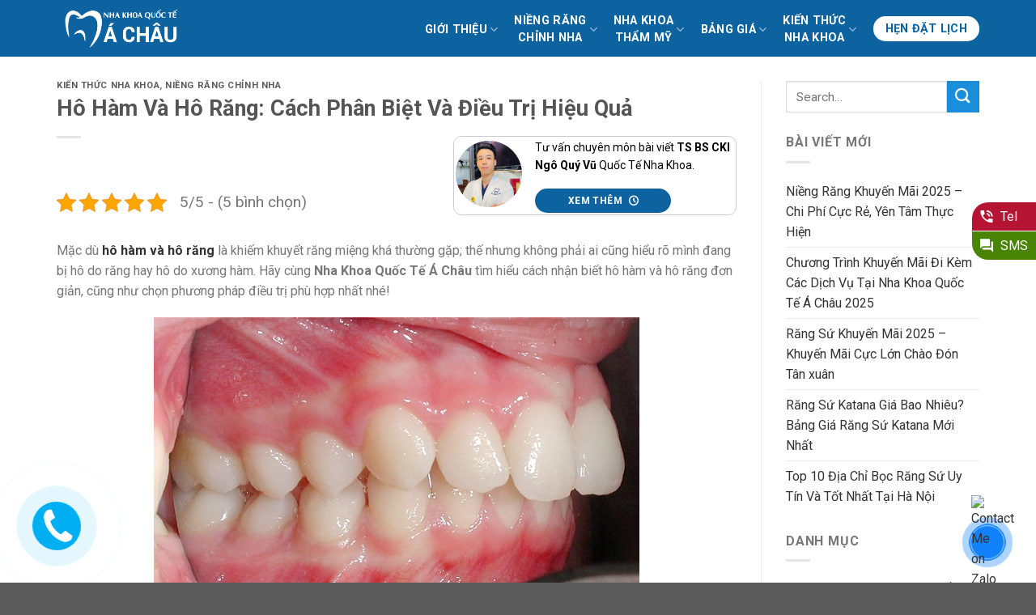

--- FILE ---
content_type: text/html; charset=UTF-8
request_url: https://nhakhoathammyhanoi.com/ho-ham-va-ho-rang
body_size: 29944
content:
<!DOCTYPE html>
<!--[if IE 9 ]> <html lang="vi" class="ie9 loading-site no-js"> <![endif]-->
<!--[if IE 8 ]> <html lang="vi" class="ie8 loading-site no-js"> <![endif]-->
<!--[if (gte IE 9)|!(IE)]><!--><html lang="vi" class="loading-site no-js"> <!--<![endif]-->
<head>
	<meta charset="UTF-8" />
	<meta name="viewport" content="width=device-width, initial-scale=1.0, maximum-scale=1.0, user-scalable=no" />

	<link rel="profile" href="http://gmpg.org/xfn/11" />
	<link rel="pingback" href="https://nhakhoathammyhanoi.com/xmlrpc.php" />

	<script>(function(html){html.className = html.className.replace(/\bno-js\b/,'js')})(document.documentElement);</script>
<meta name='robots' content='index, follow, max-image-preview:large, max-snippet:-1, max-video-preview:-1' />
	<style>img:is([sizes="auto" i], [sizes^="auto," i]) { contain-intrinsic-size: 3000px 1500px }</style>
	
	<!-- This site is optimized with the Yoast SEO Premium plugin v23.1 (Yoast SEO v26.7) - https://yoast.com/wordpress/plugins/seo/ -->
	<title>Hô Hàm Và Hô Răng: Cách Phân Biệt Và Điều Trị Hiệu Quả</title>
	<meta name="description" content="Hô hàm và hô răng phân biệt như thế nào? Hô hàm có niềng được không? Phẫu thuật hàm hô bao nhiêu tiền? Cách giảm hô hàm hiệu quả?" />
	<link rel="canonical" href="https://nhakhoathammyhanoi.com/ho-ham-va-ho-rang" />
	<meta property="og:locale" content="vi_VN" />
	<meta property="og:type" content="article" />
	<meta property="og:title" content="Hô Hàm Và Hô Răng: Cách Phân Biệt Và Điều Trị Hiệu Quả" />
	<meta property="og:description" content="Hô hàm và hô răng phân biệt như thế nào? Hô hàm có niềng được không? Phẫu thuật hàm hô bao nhiêu tiền? Cách giảm hô hàm hiệu quả?" />
	<meta property="og:url" content="https://nhakhoathammyhanoi.com/ho-ham-va-ho-rang" />
	<meta property="og:site_name" content="Nha khoa Quốc Tế Á Châu phòng khám nha khoa uy tín" />
	<meta property="article:published_time" content="2023-05-05T10:37:34+00:00" />
	<meta property="og:image" content="https://nhakhoathammyhanoi.com/wp-content/uploads/2023/05/ho-ham-va-ho-rang.jpg" />
	<meta property="og:image:width" content="600" />
	<meta property="og:image:height" content="411" />
	<meta property="og:image:type" content="image/jpeg" />
	<meta name="author" content="ngoquyvu" />
	<meta name="twitter:card" content="summary_large_image" />
	<meta name="twitter:label1" content="Được viết bởi" />
	<meta name="twitter:data1" content="ngoquyvu" />
	<meta name="twitter:label2" content="Ước tính thời gian đọc" />
	<meta name="twitter:data2" content="23 phút" />
	<script type="application/ld+json" class="yoast-schema-graph">{"@context":"https://schema.org","@graph":[{"@type":"Article","@id":"https://nhakhoathammyhanoi.com/ho-ham-va-ho-rang#article","isPartOf":{"@id":"https://nhakhoathammyhanoi.com/ho-ham-va-ho-rang"},"author":{"name":"ngoquyvu","@id":"https://nhakhoathammyhanoi.com/#/schema/person/4a86c35978b8b14a1055686c77fe64b8"},"headline":"Hô Hàm Và Hô Răng: Cách Phân Biệt Và Điều Trị Hiệu Quả","datePublished":"2023-05-05T10:37:34+00:00","mainEntityOfPage":{"@id":"https://nhakhoathammyhanoi.com/ho-ham-va-ho-rang"},"wordCount":4575,"commentCount":0,"publisher":{"@id":"https://nhakhoathammyhanoi.com/#organization"},"image":{"@id":"https://nhakhoathammyhanoi.com/ho-ham-va-ho-rang#primaryimage"},"thumbnailUrl":"https://nhakhoathammyhanoi.com/wp-content/uploads/2023/05/ho-ham-va-ho-rang.jpg","keywords":["cách giảm hô hàm","hô hàm có niềng được không","hô hàm và hô răng","phẫu thuật hàm hô"],"articleSection":["Kiến thức nha khoa","Niềng răng chỉnh nha"],"inLanguage":"vi","potentialAction":[{"@type":"CommentAction","name":"Comment","target":["https://nhakhoathammyhanoi.com/ho-ham-va-ho-rang#respond"]}]},{"@type":"WebPage","@id":"https://nhakhoathammyhanoi.com/ho-ham-va-ho-rang","url":"https://nhakhoathammyhanoi.com/ho-ham-va-ho-rang","name":"Hô Hàm Và Hô Răng: Cách Phân Biệt Và Điều Trị Hiệu Quả","isPartOf":{"@id":"https://nhakhoathammyhanoi.com/#website"},"primaryImageOfPage":{"@id":"https://nhakhoathammyhanoi.com/ho-ham-va-ho-rang#primaryimage"},"image":{"@id":"https://nhakhoathammyhanoi.com/ho-ham-va-ho-rang#primaryimage"},"thumbnailUrl":"https://nhakhoathammyhanoi.com/wp-content/uploads/2023/05/ho-ham-va-ho-rang.jpg","datePublished":"2023-05-05T10:37:34+00:00","description":"Hô hàm và hô răng phân biệt như thế nào? Hô hàm có niềng được không? Phẫu thuật hàm hô bao nhiêu tiền? Cách giảm hô hàm hiệu quả?","breadcrumb":{"@id":"https://nhakhoathammyhanoi.com/ho-ham-va-ho-rang#breadcrumb"},"inLanguage":"vi","potentialAction":[{"@type":"ReadAction","target":["https://nhakhoathammyhanoi.com/ho-ham-va-ho-rang"]}]},{"@type":"ImageObject","inLanguage":"vi","@id":"https://nhakhoathammyhanoi.com/ho-ham-va-ho-rang#primaryimage","url":"https://nhakhoathammyhanoi.com/wp-content/uploads/2023/05/ho-ham-va-ho-rang.jpg","contentUrl":"https://nhakhoathammyhanoi.com/wp-content/uploads/2023/05/ho-ham-va-ho-rang.jpg","width":600,"height":411,"caption":"Hô Hàm Và Hô Răng: Cách Phân Biệt Và Điều Trị Hiệu Quả"},{"@type":"BreadcrumbList","@id":"https://nhakhoathammyhanoi.com/ho-ham-va-ho-rang#breadcrumb","itemListElement":[{"@type":"ListItem","position":1,"name":"Trang chủ","item":"https://nhakhoathammyhanoi.com/"},{"@type":"ListItem","position":2,"name":"Hô Hàm Và Hô Răng: Cách Phân Biệt Và Điều Trị Hiệu Quả"}]},{"@type":"WebSite","@id":"https://nhakhoathammyhanoi.com/#website","url":"https://nhakhoathammyhanoi.com/","name":"Nha khoa Quốc Tế Á Châu phòng khám nha khoa uy tín","description":"Nha khoa Quốc Tế Á Châu phòng khám nha khoa uy tín","publisher":{"@id":"https://nhakhoathammyhanoi.com/#organization"},"potentialAction":[{"@type":"SearchAction","target":{"@type":"EntryPoint","urlTemplate":"https://nhakhoathammyhanoi.com/?s={search_term_string}"},"query-input":{"@type":"PropertyValueSpecification","valueRequired":true,"valueName":"search_term_string"}}],"inLanguage":"vi"},{"@type":"Organization","@id":"https://nhakhoathammyhanoi.com/#organization","name":"Nha khoa Quốc Tế Á Châu phòng khám nha khoa uy tín","url":"https://nhakhoathammyhanoi.com/","logo":{"@type":"ImageObject","inLanguage":"vi","@id":"https://nhakhoathammyhanoi.com/#/schema/logo/image/","url":"https://nhakhoathammyhanoi.com/wp-content/uploads/2019/07/logo-nhakhoa.png","contentUrl":"https://nhakhoathammyhanoi.com/wp-content/uploads/2019/07/logo-nhakhoa.png","width":201,"height":70,"caption":"Nha khoa Quốc Tế Á Châu phòng khám nha khoa uy tín"},"image":{"@id":"https://nhakhoathammyhanoi.com/#/schema/logo/image/"}},{"@type":"Person","@id":"https://nhakhoathammyhanoi.com/#/schema/person/4a86c35978b8b14a1055686c77fe64b8","name":"ngoquyvu","image":{"@type":"ImageObject","inLanguage":"vi","@id":"https://nhakhoathammyhanoi.com/#/schema/person/image/","url":"https://secure.gravatar.com/avatar/c5c724e6e4d44dc450544cd3eba9fbb8?s=96&d=mm&r=g","contentUrl":"https://secure.gravatar.com/avatar/c5c724e6e4d44dc450544cd3eba9fbb8?s=96&d=mm&r=g","caption":"ngoquyvu"},"url":"https://nhakhoathammyhanoi.com/author/ngoquyvu"}]}</script>
	<!-- / Yoast SEO Premium plugin. -->


<link rel="alternate" type="application/rss+xml" title="Dòng thông tin Nha khoa Quốc Tế Á Châu phòng khám nha khoa uy tín &raquo;" href="https://nhakhoathammyhanoi.com/feed" />
<link rel="alternate" type="application/rss+xml" title="Nha khoa Quốc Tế Á Châu phòng khám nha khoa uy tín &raquo; Dòng bình luận" href="https://nhakhoathammyhanoi.com/comments/feed" />
<link rel="alternate" type="application/rss+xml" title="Nha khoa Quốc Tế Á Châu phòng khám nha khoa uy tín &raquo; Hô Hàm Và Hô Răng: Cách Phân Biệt Và Điều Trị Hiệu Quả Dòng bình luận" href="https://nhakhoathammyhanoi.com/ho-ham-va-ho-rang/feed" />
<script type="text/javascript">
/* <![CDATA[ */
window._wpemojiSettings = {"baseUrl":"https:\/\/s.w.org\/images\/core\/emoji\/15.0.3\/72x72\/","ext":".png","svgUrl":"https:\/\/s.w.org\/images\/core\/emoji\/15.0.3\/svg\/","svgExt":".svg","source":{"concatemoji":"https:\/\/nhakhoathammyhanoi.com\/wp-includes\/js\/wp-emoji-release.min.js?ver=6.7.4"}};
/*! This file is auto-generated */
!function(i,n){var o,s,e;function c(e){try{var t={supportTests:e,timestamp:(new Date).valueOf()};sessionStorage.setItem(o,JSON.stringify(t))}catch(e){}}function p(e,t,n){e.clearRect(0,0,e.canvas.width,e.canvas.height),e.fillText(t,0,0);var t=new Uint32Array(e.getImageData(0,0,e.canvas.width,e.canvas.height).data),r=(e.clearRect(0,0,e.canvas.width,e.canvas.height),e.fillText(n,0,0),new Uint32Array(e.getImageData(0,0,e.canvas.width,e.canvas.height).data));return t.every(function(e,t){return e===r[t]})}function u(e,t,n){switch(t){case"flag":return n(e,"\ud83c\udff3\ufe0f\u200d\u26a7\ufe0f","\ud83c\udff3\ufe0f\u200b\u26a7\ufe0f")?!1:!n(e,"\ud83c\uddfa\ud83c\uddf3","\ud83c\uddfa\u200b\ud83c\uddf3")&&!n(e,"\ud83c\udff4\udb40\udc67\udb40\udc62\udb40\udc65\udb40\udc6e\udb40\udc67\udb40\udc7f","\ud83c\udff4\u200b\udb40\udc67\u200b\udb40\udc62\u200b\udb40\udc65\u200b\udb40\udc6e\u200b\udb40\udc67\u200b\udb40\udc7f");case"emoji":return!n(e,"\ud83d\udc26\u200d\u2b1b","\ud83d\udc26\u200b\u2b1b")}return!1}function f(e,t,n){var r="undefined"!=typeof WorkerGlobalScope&&self instanceof WorkerGlobalScope?new OffscreenCanvas(300,150):i.createElement("canvas"),a=r.getContext("2d",{willReadFrequently:!0}),o=(a.textBaseline="top",a.font="600 32px Arial",{});return e.forEach(function(e){o[e]=t(a,e,n)}),o}function t(e){var t=i.createElement("script");t.src=e,t.defer=!0,i.head.appendChild(t)}"undefined"!=typeof Promise&&(o="wpEmojiSettingsSupports",s=["flag","emoji"],n.supports={everything:!0,everythingExceptFlag:!0},e=new Promise(function(e){i.addEventListener("DOMContentLoaded",e,{once:!0})}),new Promise(function(t){var n=function(){try{var e=JSON.parse(sessionStorage.getItem(o));if("object"==typeof e&&"number"==typeof e.timestamp&&(new Date).valueOf()<e.timestamp+604800&&"object"==typeof e.supportTests)return e.supportTests}catch(e){}return null}();if(!n){if("undefined"!=typeof Worker&&"undefined"!=typeof OffscreenCanvas&&"undefined"!=typeof URL&&URL.createObjectURL&&"undefined"!=typeof Blob)try{var e="postMessage("+f.toString()+"("+[JSON.stringify(s),u.toString(),p.toString()].join(",")+"));",r=new Blob([e],{type:"text/javascript"}),a=new Worker(URL.createObjectURL(r),{name:"wpTestEmojiSupports"});return void(a.onmessage=function(e){c(n=e.data),a.terminate(),t(n)})}catch(e){}c(n=f(s,u,p))}t(n)}).then(function(e){for(var t in e)n.supports[t]=e[t],n.supports.everything=n.supports.everything&&n.supports[t],"flag"!==t&&(n.supports.everythingExceptFlag=n.supports.everythingExceptFlag&&n.supports[t]);n.supports.everythingExceptFlag=n.supports.everythingExceptFlag&&!n.supports.flag,n.DOMReady=!1,n.readyCallback=function(){n.DOMReady=!0}}).then(function(){return e}).then(function(){var e;n.supports.everything||(n.readyCallback(),(e=n.source||{}).concatemoji?t(e.concatemoji):e.wpemoji&&e.twemoji&&(t(e.twemoji),t(e.wpemoji)))}))}((window,document),window._wpemojiSettings);
/* ]]> */
</script>
<style id='wp-emoji-styles-inline-css' type='text/css'>

	img.wp-smiley, img.emoji {
		display: inline !important;
		border: none !important;
		box-shadow: none !important;
		height: 1em !important;
		width: 1em !important;
		margin: 0 0.07em !important;
		vertical-align: -0.1em !important;
		background: none !important;
		padding: 0 !important;
	}
</style>
<link rel='stylesheet' id='wp-block-library-css' href='https://nhakhoathammyhanoi.com/wp-includes/css/dist/block-library/style.min.css?ver=6.7.4' type='text/css' media='all' />
<style id='classic-theme-styles-inline-css' type='text/css'>
/*! This file is auto-generated */
.wp-block-button__link{color:#fff;background-color:#32373c;border-radius:9999px;box-shadow:none;text-decoration:none;padding:calc(.667em + 2px) calc(1.333em + 2px);font-size:1.125em}.wp-block-file__button{background:#32373c;color:#fff;text-decoration:none}
</style>
<style id='global-styles-inline-css' type='text/css'>
:root{--wp--preset--aspect-ratio--square: 1;--wp--preset--aspect-ratio--4-3: 4/3;--wp--preset--aspect-ratio--3-4: 3/4;--wp--preset--aspect-ratio--3-2: 3/2;--wp--preset--aspect-ratio--2-3: 2/3;--wp--preset--aspect-ratio--16-9: 16/9;--wp--preset--aspect-ratio--9-16: 9/16;--wp--preset--color--black: #000000;--wp--preset--color--cyan-bluish-gray: #abb8c3;--wp--preset--color--white: #ffffff;--wp--preset--color--pale-pink: #f78da7;--wp--preset--color--vivid-red: #cf2e2e;--wp--preset--color--luminous-vivid-orange: #ff6900;--wp--preset--color--luminous-vivid-amber: #fcb900;--wp--preset--color--light-green-cyan: #7bdcb5;--wp--preset--color--vivid-green-cyan: #00d084;--wp--preset--color--pale-cyan-blue: #8ed1fc;--wp--preset--color--vivid-cyan-blue: #0693e3;--wp--preset--color--vivid-purple: #9b51e0;--wp--preset--gradient--vivid-cyan-blue-to-vivid-purple: linear-gradient(135deg,rgba(6,147,227,1) 0%,rgb(155,81,224) 100%);--wp--preset--gradient--light-green-cyan-to-vivid-green-cyan: linear-gradient(135deg,rgb(122,220,180) 0%,rgb(0,208,130) 100%);--wp--preset--gradient--luminous-vivid-amber-to-luminous-vivid-orange: linear-gradient(135deg,rgba(252,185,0,1) 0%,rgba(255,105,0,1) 100%);--wp--preset--gradient--luminous-vivid-orange-to-vivid-red: linear-gradient(135deg,rgba(255,105,0,1) 0%,rgb(207,46,46) 100%);--wp--preset--gradient--very-light-gray-to-cyan-bluish-gray: linear-gradient(135deg,rgb(238,238,238) 0%,rgb(169,184,195) 100%);--wp--preset--gradient--cool-to-warm-spectrum: linear-gradient(135deg,rgb(74,234,220) 0%,rgb(151,120,209) 20%,rgb(207,42,186) 40%,rgb(238,44,130) 60%,rgb(251,105,98) 80%,rgb(254,248,76) 100%);--wp--preset--gradient--blush-light-purple: linear-gradient(135deg,rgb(255,206,236) 0%,rgb(152,150,240) 100%);--wp--preset--gradient--blush-bordeaux: linear-gradient(135deg,rgb(254,205,165) 0%,rgb(254,45,45) 50%,rgb(107,0,62) 100%);--wp--preset--gradient--luminous-dusk: linear-gradient(135deg,rgb(255,203,112) 0%,rgb(199,81,192) 50%,rgb(65,88,208) 100%);--wp--preset--gradient--pale-ocean: linear-gradient(135deg,rgb(255,245,203) 0%,rgb(182,227,212) 50%,rgb(51,167,181) 100%);--wp--preset--gradient--electric-grass: linear-gradient(135deg,rgb(202,248,128) 0%,rgb(113,206,126) 100%);--wp--preset--gradient--midnight: linear-gradient(135deg,rgb(2,3,129) 0%,rgb(40,116,252) 100%);--wp--preset--font-size--small: 13px;--wp--preset--font-size--medium: 20px;--wp--preset--font-size--large: 36px;--wp--preset--font-size--x-large: 42px;--wp--preset--spacing--20: 0.44rem;--wp--preset--spacing--30: 0.67rem;--wp--preset--spacing--40: 1rem;--wp--preset--spacing--50: 1.5rem;--wp--preset--spacing--60: 2.25rem;--wp--preset--spacing--70: 3.38rem;--wp--preset--spacing--80: 5.06rem;--wp--preset--shadow--natural: 6px 6px 9px rgba(0, 0, 0, 0.2);--wp--preset--shadow--deep: 12px 12px 50px rgba(0, 0, 0, 0.4);--wp--preset--shadow--sharp: 6px 6px 0px rgba(0, 0, 0, 0.2);--wp--preset--shadow--outlined: 6px 6px 0px -3px rgba(255, 255, 255, 1), 6px 6px rgba(0, 0, 0, 1);--wp--preset--shadow--crisp: 6px 6px 0px rgba(0, 0, 0, 1);}:where(.is-layout-flex){gap: 0.5em;}:where(.is-layout-grid){gap: 0.5em;}body .is-layout-flex{display: flex;}.is-layout-flex{flex-wrap: wrap;align-items: center;}.is-layout-flex > :is(*, div){margin: 0;}body .is-layout-grid{display: grid;}.is-layout-grid > :is(*, div){margin: 0;}:where(.wp-block-columns.is-layout-flex){gap: 2em;}:where(.wp-block-columns.is-layout-grid){gap: 2em;}:where(.wp-block-post-template.is-layout-flex){gap: 1.25em;}:where(.wp-block-post-template.is-layout-grid){gap: 1.25em;}.has-black-color{color: var(--wp--preset--color--black) !important;}.has-cyan-bluish-gray-color{color: var(--wp--preset--color--cyan-bluish-gray) !important;}.has-white-color{color: var(--wp--preset--color--white) !important;}.has-pale-pink-color{color: var(--wp--preset--color--pale-pink) !important;}.has-vivid-red-color{color: var(--wp--preset--color--vivid-red) !important;}.has-luminous-vivid-orange-color{color: var(--wp--preset--color--luminous-vivid-orange) !important;}.has-luminous-vivid-amber-color{color: var(--wp--preset--color--luminous-vivid-amber) !important;}.has-light-green-cyan-color{color: var(--wp--preset--color--light-green-cyan) !important;}.has-vivid-green-cyan-color{color: var(--wp--preset--color--vivid-green-cyan) !important;}.has-pale-cyan-blue-color{color: var(--wp--preset--color--pale-cyan-blue) !important;}.has-vivid-cyan-blue-color{color: var(--wp--preset--color--vivid-cyan-blue) !important;}.has-vivid-purple-color{color: var(--wp--preset--color--vivid-purple) !important;}.has-black-background-color{background-color: var(--wp--preset--color--black) !important;}.has-cyan-bluish-gray-background-color{background-color: var(--wp--preset--color--cyan-bluish-gray) !important;}.has-white-background-color{background-color: var(--wp--preset--color--white) !important;}.has-pale-pink-background-color{background-color: var(--wp--preset--color--pale-pink) !important;}.has-vivid-red-background-color{background-color: var(--wp--preset--color--vivid-red) !important;}.has-luminous-vivid-orange-background-color{background-color: var(--wp--preset--color--luminous-vivid-orange) !important;}.has-luminous-vivid-amber-background-color{background-color: var(--wp--preset--color--luminous-vivid-amber) !important;}.has-light-green-cyan-background-color{background-color: var(--wp--preset--color--light-green-cyan) !important;}.has-vivid-green-cyan-background-color{background-color: var(--wp--preset--color--vivid-green-cyan) !important;}.has-pale-cyan-blue-background-color{background-color: var(--wp--preset--color--pale-cyan-blue) !important;}.has-vivid-cyan-blue-background-color{background-color: var(--wp--preset--color--vivid-cyan-blue) !important;}.has-vivid-purple-background-color{background-color: var(--wp--preset--color--vivid-purple) !important;}.has-black-border-color{border-color: var(--wp--preset--color--black) !important;}.has-cyan-bluish-gray-border-color{border-color: var(--wp--preset--color--cyan-bluish-gray) !important;}.has-white-border-color{border-color: var(--wp--preset--color--white) !important;}.has-pale-pink-border-color{border-color: var(--wp--preset--color--pale-pink) !important;}.has-vivid-red-border-color{border-color: var(--wp--preset--color--vivid-red) !important;}.has-luminous-vivid-orange-border-color{border-color: var(--wp--preset--color--luminous-vivid-orange) !important;}.has-luminous-vivid-amber-border-color{border-color: var(--wp--preset--color--luminous-vivid-amber) !important;}.has-light-green-cyan-border-color{border-color: var(--wp--preset--color--light-green-cyan) !important;}.has-vivid-green-cyan-border-color{border-color: var(--wp--preset--color--vivid-green-cyan) !important;}.has-pale-cyan-blue-border-color{border-color: var(--wp--preset--color--pale-cyan-blue) !important;}.has-vivid-cyan-blue-border-color{border-color: var(--wp--preset--color--vivid-cyan-blue) !important;}.has-vivid-purple-border-color{border-color: var(--wp--preset--color--vivid-purple) !important;}.has-vivid-cyan-blue-to-vivid-purple-gradient-background{background: var(--wp--preset--gradient--vivid-cyan-blue-to-vivid-purple) !important;}.has-light-green-cyan-to-vivid-green-cyan-gradient-background{background: var(--wp--preset--gradient--light-green-cyan-to-vivid-green-cyan) !important;}.has-luminous-vivid-amber-to-luminous-vivid-orange-gradient-background{background: var(--wp--preset--gradient--luminous-vivid-amber-to-luminous-vivid-orange) !important;}.has-luminous-vivid-orange-to-vivid-red-gradient-background{background: var(--wp--preset--gradient--luminous-vivid-orange-to-vivid-red) !important;}.has-very-light-gray-to-cyan-bluish-gray-gradient-background{background: var(--wp--preset--gradient--very-light-gray-to-cyan-bluish-gray) !important;}.has-cool-to-warm-spectrum-gradient-background{background: var(--wp--preset--gradient--cool-to-warm-spectrum) !important;}.has-blush-light-purple-gradient-background{background: var(--wp--preset--gradient--blush-light-purple) !important;}.has-blush-bordeaux-gradient-background{background: var(--wp--preset--gradient--blush-bordeaux) !important;}.has-luminous-dusk-gradient-background{background: var(--wp--preset--gradient--luminous-dusk) !important;}.has-pale-ocean-gradient-background{background: var(--wp--preset--gradient--pale-ocean) !important;}.has-electric-grass-gradient-background{background: var(--wp--preset--gradient--electric-grass) !important;}.has-midnight-gradient-background{background: var(--wp--preset--gradient--midnight) !important;}.has-small-font-size{font-size: var(--wp--preset--font-size--small) !important;}.has-medium-font-size{font-size: var(--wp--preset--font-size--medium) !important;}.has-large-font-size{font-size: var(--wp--preset--font-size--large) !important;}.has-x-large-font-size{font-size: var(--wp--preset--font-size--x-large) !important;}
:where(.wp-block-post-template.is-layout-flex){gap: 1.25em;}:where(.wp-block-post-template.is-layout-grid){gap: 1.25em;}
:where(.wp-block-columns.is-layout-flex){gap: 2em;}:where(.wp-block-columns.is-layout-grid){gap: 2em;}
:root :where(.wp-block-pullquote){font-size: 1.5em;line-height: 1.6;}
</style>
<link rel='stylesheet' id='contact-form-7-css' href='https://nhakhoathammyhanoi.com/wp-content/plugins/contact-form-7/includes/css/styles.css?ver=5.9.6' type='text/css' media='all' />
<link rel='stylesheet' id='kk-star-ratings-css' href='https://nhakhoathammyhanoi.com/wp-content/plugins/kk-star-ratings/src/core/public/css/kk-star-ratings.min.css?ver=5.4.8' type='text/css' media='all' />
<link rel='stylesheet' id='ez-toc-css' href='https://nhakhoathammyhanoi.com/wp-content/plugins/easy-table-of-contents/assets/css/screen.min.css?ver=2.0.67.1' type='text/css' media='all' />
<style id='ez-toc-inline-css' type='text/css'>
div#ez-toc-container .ez-toc-title {font-size: 120%;}div#ez-toc-container .ez-toc-title {font-weight: 500;}div#ez-toc-container ul li {font-size: 95%;}div#ez-toc-container ul li {font-weight: 500;}div#ez-toc-container nav ul ul li {font-size: 90%;}
.ez-toc-container-direction {direction: ltr;}.ez-toc-counter ul{counter-reset: item ;}.ez-toc-counter nav ul li a::before {content: counters(item, ".", decimal) ". ";display: inline-block;counter-increment: item;flex-grow: 0;flex-shrink: 0;margin-right: .2em; float: left; }.ez-toc-widget-direction {direction: ltr;}.ez-toc-widget-container ul{counter-reset: item ;}.ez-toc-widget-container nav ul li a::before {content: counters(item, ".", decimal) ". ";display: inline-block;counter-increment: item;flex-grow: 0;flex-shrink: 0;margin-right: .2em; float: left; }
</style>
<link rel='stylesheet' id='flatsome-icons-css' href='https://nhakhoathammyhanoi.com/wp-content/themes/flatsome/assets/css/fl-icons.css?ver=3.3' type='text/css' media='all' />
<link rel='stylesheet' id='flatsome-main-css' href='https://nhakhoathammyhanoi.com/wp-content/themes/flatsome/assets/css/flatsome.css?ver=3.8.1' type='text/css' media='all' />
<link rel='stylesheet' id='flatsome-style-css' href='https://nhakhoathammyhanoi.com/wp-content/themes/flatsome-child/style.css?ver=3.0' type='text/css' media='all' />
<script type="text/javascript" src="https://nhakhoathammyhanoi.com/wp-includes/js/jquery/jquery.min.js?ver=3.7.1" id="jquery-core-js"></script>
<script type="text/javascript" src="https://nhakhoathammyhanoi.com/wp-includes/js/jquery/jquery-migrate.min.js?ver=3.4.1" id="jquery-migrate-js"></script>
<link rel="https://api.w.org/" href="https://nhakhoathammyhanoi.com/wp-json/" /><link rel="alternate" title="JSON" type="application/json" href="https://nhakhoathammyhanoi.com/wp-json/wp/v2/posts/10692" /><link rel="EditURI" type="application/rsd+xml" title="RSD" href="https://nhakhoathammyhanoi.com/xmlrpc.php?rsd" />
<meta name="generator" content="WordPress 6.7.4" />
<link rel='shortlink' href='https://nhakhoathammyhanoi.com/?p=10692' />
<link rel="alternate" title="oNhúng (JSON)" type="application/json+oembed" href="https://nhakhoathammyhanoi.com/wp-json/oembed/1.0/embed?url=https%3A%2F%2Fnhakhoathammyhanoi.com%2Fho-ham-va-ho-rang" />
<link rel="alternate" title="oNhúng (XML)" type="text/xml+oembed" href="https://nhakhoathammyhanoi.com/wp-json/oembed/1.0/embed?url=https%3A%2F%2Fnhakhoathammyhanoi.com%2Fho-ham-va-ho-rang&#038;format=xml" />
<script type="application/ld+json">{
    "@context": "https://schema.org/",
    "@type": "CreativeWorkSeries",
    "name": "Hô Hàm Và Hô Răng: Cách Phân Biệt Và Điều Trị Hiệu Quả",
    "aggregateRating": {
        "@type": "AggregateRating",
        "ratingValue": "5",
        "bestRating": "5",
        "ratingCount": "5"
    }
}</script><style>.bg{opacity: 0; transition: opacity 1s; -webkit-transition: opacity 1s;} .bg-loaded{opacity: 1;}</style><!--[if IE]><link rel="stylesheet" type="text/css" href="https://nhakhoathammyhanoi.com/wp-content/themes/flatsome/assets/css/ie-fallback.css"><script src="//cdnjs.cloudflare.com/ajax/libs/html5shiv/3.6.1/html5shiv.js"></script><script>var head = document.getElementsByTagName('head')[0],style = document.createElement('style');style.type = 'text/css';style.styleSheet.cssText = ':before,:after{content:none !important';head.appendChild(style);setTimeout(function(){head.removeChild(style);}, 0);</script><script src="https://nhakhoathammyhanoi.com/wp-content/themes/flatsome/assets/libs/ie-flexibility.js"></script><![endif]-->    <script type="text/javascript">
    WebFontConfig = {
      google: { families: [ "Roboto:regular,700","Roboto:regular,regular","Roboto:regular,regular","Dancing+Script:regular,regular", ] }
    };
    (function() {
      var wf = document.createElement('script');
      wf.src = 'https://ajax.googleapis.com/ajax/libs/webfont/1/webfont.js';
      wf.type = 'text/javascript';
      wf.async = 'true';
      var s = document.getElementsByTagName('script')[0];
      s.parentNode.insertBefore(wf, s);
    })(); </script>
  <link rel="stylesheet" href="https://use.fontawesome.com/releases/v5.8.1/css/all.css" integrity="sha384-50oBUHEmvpQ+1lW4y57PTFmhCaXp0ML5d60M1M7uH2+nqUivzIebhndOJK28anvf" crossorigin="anonymous">
<style id="custom-css" type="text/css">:root {--primary-color: #0d63a0;}.full-width .ubermenu-nav, .container, .row{max-width: 1170px}.row.row-collapse{max-width: 1140px}.row.row-small{max-width: 1162.5px}.row.row-large{max-width: 1200px}.header-main{height: 70px}#logo img{max-height: 70px}#logo{width:159px;}.header-bottom{min-height: 10px}.header-top{min-height: 20px}.transparent .header-main{height: 30px}.transparent #logo img{max-height: 30px}.has-transparent + .page-title:first-of-type,.has-transparent + #main > .page-title,.has-transparent + #main > div > .page-title,.has-transparent + #main .page-header-wrapper:first-of-type .page-title{padding-top: 30px;}.header.show-on-scroll,.stuck .header-main{height:70px!important}.stuck #logo img{max-height: 70px!important}.header-bg-color, .header-wrapper {background-color: #0d63a0}.header-bottom {background-color: #f1f1f1}.header-main .nav > li > a{line-height: 16px }@media (max-width: 549px) {.header-main{height: 70px}#logo img{max-height: 70px}}.nav-dropdown{font-size:100%}/* Color */.accordion-title.active, .has-icon-bg .icon .icon-inner,.logo a, .primary.is-underline, .primary.is-link, .badge-outline .badge-inner, .nav-outline > li.active> a,.nav-outline >li.active > a, .cart-icon strong,[data-color='primary'], .is-outline.primary{color: #0d63a0;}/* Color !important */[data-text-color="primary"]{color: #0d63a0!important;}/* Background Color */[data-text-bg="primary"]{background-color: #0d63a0;}/* Background */.scroll-to-bullets a,.featured-title, .label-new.menu-item > a:after, .nav-pagination > li > .current,.nav-pagination > li > span:hover,.nav-pagination > li > a:hover,.has-hover:hover .badge-outline .badge-inner,button[type="submit"], .button.wc-forward:not(.checkout):not(.checkout-button), .button.submit-button, .button.primary:not(.is-outline),.featured-table .title,.is-outline:hover, .has-icon:hover .icon-label,.nav-dropdown-bold .nav-column li > a:hover, .nav-dropdown.nav-dropdown-bold > li > a:hover, .nav-dropdown-bold.dark .nav-column li > a:hover, .nav-dropdown.nav-dropdown-bold.dark > li > a:hover, .is-outline:hover, .tagcloud a:hover,.grid-tools a, input[type='submit']:not(.is-form), .box-badge:hover .box-text, input.button.alt,.nav-box > li > a:hover,.nav-box > li.active > a,.nav-pills > li.active > a ,.current-dropdown .cart-icon strong, .cart-icon:hover strong, .nav-line-bottom > li > a:before, .nav-line-grow > li > a:before, .nav-line > li > a:before,.banner, .header-top, .slider-nav-circle .flickity-prev-next-button:hover svg, .slider-nav-circle .flickity-prev-next-button:hover .arrow, .primary.is-outline:hover, .button.primary:not(.is-outline), input[type='submit'].primary, input[type='submit'].primary, input[type='reset'].button, input[type='button'].primary, .badge-inner{background-color: #0d63a0;}/* Border */.nav-vertical.nav-tabs > li.active > a,.scroll-to-bullets a.active,.nav-pagination > li > .current,.nav-pagination > li > span:hover,.nav-pagination > li > a:hover,.has-hover:hover .badge-outline .badge-inner,.accordion-title.active,.featured-table,.is-outline:hover, .tagcloud a:hover,blockquote, .has-border, .cart-icon strong:after,.cart-icon strong,.blockUI:before, .processing:before,.loading-spin, .slider-nav-circle .flickity-prev-next-button:hover svg, .slider-nav-circle .flickity-prev-next-button:hover .arrow, .primary.is-outline:hover{border-color: #0d63a0}.nav-tabs > li.active > a{border-top-color: #0d63a0}.widget_shopping_cart_content .blockUI.blockOverlay:before { border-left-color: #0d63a0 }.woocommerce-checkout-review-order .blockUI.blockOverlay:before { border-left-color: #0d63a0 }/* Fill */.slider .flickity-prev-next-button:hover svg,.slider .flickity-prev-next-button:hover .arrow{fill: #0d63a0;}/* Background Color */[data-icon-label]:after, .secondary.is-underline:hover,.secondary.is-outline:hover,.icon-label,.button.secondary:not(.is-outline),.button.alt:not(.is-outline), .badge-inner.on-sale, .button.checkout, .single_add_to_cart_button{ background-color:#1b8edb; }[data-text-bg="secondary"]{background-color: #1b8edb;}/* Color */.secondary.is-underline,.secondary.is-link, .secondary.is-outline,.stars a.active, .star-rating:before, .woocommerce-page .star-rating:before,.star-rating span:before, .color-secondary{color: #1b8edb}/* Color !important */[data-text-color="secondary"]{color: #1b8edb!important;}/* Border */.secondary.is-outline:hover{border-color:#1b8edb}.success.is-underline:hover,.success.is-outline:hover,.success{background-color: #bc8315}.success-color, .success.is-link, .success.is-outline{color: #bc8315;}.success-border{border-color: #bc8315!important;}/* Color !important */[data-text-color="success"]{color: #bc8315!important;}/* Background Color */[data-text-bg="success"]{background-color: #bc8315;}body{font-size: 100%;}@media screen and (max-width: 549px){body{font-size: 100%;}}body{font-family:"Roboto", sans-serif}body{font-weight: 0}.nav > li > a {font-family:"Roboto", sans-serif;}.nav > li > a {font-weight: 0;}h1,h2,h3,h4,h5,h6,.heading-font, .off-canvas-center .nav-sidebar.nav-vertical > li > a{font-family: "Roboto", sans-serif;}h1,h2,h3,h4,h5,h6,.heading-font,.banner h1,.banner h2{font-weight: 700;}.alt-font{font-family: "Dancing Script", sans-serif;}.alt-font{font-weight: 0!important;}.header:not(.transparent) .header-nav.nav > li > a {color: #ffffff;}a{color: #333333;}a:hover{color: #428507;}.tagcloud a:hover{border-color: #428507;background-color: #428507;}input[type='submit'], input[type="button"], button:not(.icon), .button:not(.icon){border-radius: 25px!important}.footer-1{background-color: #ffffff}.footer-2{background-color: #777}/* Custom CSS */@font-face {font-family: 'iCiel Brandon Text';src: url('/wp-content/themes/fonts/iCielBrandonText-Bold.woff2') format('woff2'),url('/wp-content/themes/fonts/iCielBrandonText-Bold.woff') format('woff');font-weight: bold;font-style: normal;}.remove_margin { margin:0 !important;}.remove_padding { padding:0 !important;}.button { padding: 0 40px;}.txt_font {font-family: 'iCiel Brandon Text';}.txt_primary {font-family: 'iCiel Brandon Text';color:#0d62a0}.txt_secondary {font-family: 'iCiel Brandon Text';color:#72ac2d}.title_site {font-family: 'iCiel Brandon Text';}.title_site b {display:none;}.title_site .section-title-main {display:block;margin:0 auto;color:#0d62a0}.nav>li {text-align:center;margin: 0 10px;}.header-main .nav > li > a {border-bottom:3px solid #0d62a0;line-height:150% !important;}.header-main .nav > li > a:hover, .header-nav.nav > li.active > a {border-bottom:3px solid #A5BA62;}.nav>li>a {padding: 15px 0 10px 0;}.nav li.menu-item-37 a {padding: 5px 15px;border:transparent;background:#fff;color:#0d62a0 !important;border-radius:20px;-moz-border-radius:20px;}.nav li.menu-item-37 a:hover {border:transparent;background:#B51432;color:#fff !important;}.intro_box .is-divider {height:1px;}.intro_box::before {content:"";display:block;width:100%;height:100%;position:absolute;top:0;left:0;background:url("https://nhakhoathammyhanoi.com/wp-content/uploads/2019/04/about.png") 0 10% no-repeat;}.intro_box::after {content:"";display:block;width:100%;height:100%;position:absolute;top:0;left:40%;z-index:0;opacity:1;background:url("https://nhakhoathammyhanoi.com/wp-content/uploads/2019/05/boxbg.jpg") center center;}.bs_intro .row {position:relative;}.bs_intro .row::after {content:"";display:block;width:883px;height:134px;position:absolute;top:40px;left:-11%;z-index:1;background:url("https://nhakhoathammyhanoi.com/wp-content/uploads/2019/04/chuyengia.png");}.intro_slide .slider-wrapper {z-index:2;}.list_rang {list-style-type: none;padding: 0;margin: 0;}.list_rang li {background: url("https://nhakhoathammyhanoi.com/wp-content/uploads/2019/04/rang_icon.png") no-repeat left center;background-size:24px 24px;padding-left: 35px;margin: 0 0 20px 0;}.list-style {margin:0;padding:0;list-style:none;}.list-style .fas {margin:0 5px 0 0;}.more_blog .box-text-inner {display:flex;flex-direction: column;}.more_blog .post-meta {order:0;margin:5px 0;}.more_blog .post-title {order:1;overflow: hidden;display: -webkit-box;-webkit-line-clamp: 2;-webkit-box-orient: vertical;}.more_blog .from_the_blog_excerpt {order:2;}.more_blog .button {margin:0;order:3;text-align:right}.more_blog .box-image {padding:0;margin:0;}.more_blog .box-text {padding:8px 20px;box-sizing:border-box;}.more_blog .is-divider {display:none;}.more_blog-list .box {display:block;overflow:hidden;}.more_blog-list .box-image {display:block;float:left;}.event_col .col {padding-bottom:18px;}.footer {padding:0;border:none;}.footer-primary.pull-left {float:none !important;color:#333;text-align:center;}.footer_bar .fas {margin: 0 5px;}.absolute-footer {background:#fff;}.rang_showreel {margin:0;padding:0;list-style:none;display: flex;flex-wrap: wrap;}.rang_showreel li {width:20%;overflow:hidden;margin:0 !important;position:relative;box-sizing:border-box;}.rang_showreel li:hover img.hovimg {position:absolute;top:0;left:0;}.rang_showreel li:hover img.hovimg {opacity:1;}.rang_showreel li img.hovimg {position:absolute;top:0;left:-100%;opacity:.1;transition:0.5s;}.bs_img {transform:translate(0,80px)}.service_block {overflow:hidden;}.service_block .overlay {background: rgb(72, 132, 4, 0) !important;transition:0.5s;}.service_block:hover .overlay {background: rgb(72, 132, 4, 1) !important;}.service_block .banner-layers {opacity:1;transition:0.5s;transform: translate(0,40%)}.service_block:hover .banner-layers {opacity:1;transform: translate(0,0)}.service_block h4 {color:#333;}.service_block:hover h4 {color:#fff;}.service_block p, .service_block .button {display:none !important;}.service_block:hover p, .service_block:hover .button {display:block !important;}.service_block:hover .button {display:inline-block !important;}.service_block .overlay {box-sizing:border-box;display:flex;}.service_block .overlay::before {position:absolute;content:"";width:100%;height:100%;top:50%;box-sizing:border-box;opacity:1;transition: 0.5s;background: url("https://nhakhoathammyhanoi.com/wp-content/uploads/2019/05/ranggreen_bg.png") center center no-repeat;}.service_block .overlay::after {content:"";border:1px solid #fff;width:100%;margin: 20px;box-sizing:border-box;opacity:0;transition: 0.5s;}.service_block:hover .overlay::after {opacity:1;}.chiakhoa_bg {background:#0d62a0;position:relative;}.chiakhoa_bg::before {position:absolute;top:0;left:0;content:"";z-index:1;opacity:.1;background:url("https://nhakhoathammyhanoi.com/wp-content/uploads/2019/04/khoa.jpg") center center;background-size:cover;width:100%;height:100%;}.chiakhoa_bg .col-inner {z-index:2;}.rang_img {position:absolute;transform:translate(0, -40%)}.box-info .info-edit.active {color:red}.box-content {display:none;}.box-content.active {display:block;}.box-info::after {content:"";display:block;clear:both;}.box-info-pagin {float:left;width:25%;padding:40px 0 0 0;}.box-info-content {float:right;width:75%;padding:0 0 0 20px;position:relative;z-index:1;}.box-info-pagin ul {margin:0;padding:0;list-style: none}.box-info-pagin ul li {margin:0;padding:0;}.box-info-pagin ul li a {padding:15px 0;display:block;border-bottom:1px solid #DCDCDC;}.box-info-pagin ul li.active a, .box-info-pagin ul li a:hover {color:#333;font-weight:700;}.box-info-pagin ul li.info-header {font-size:25px;font-weight:bold;color:#0d62a0;font-family: 'iCiel Brandon Text';}.box-info .box-text {text-align:left !important;background: rgb(0,0,0);background: linear-gradient(0deg, rgba(0,0,0,0.5970763305322129) 0%, rgba(255,255,255,0) 100%);}.box-info .box-text h4 {border-bottom:1px solid #fff;padding:0 0 5px 0;margin:0 0 5px 0;}.box-info .box-text p {overflow: hidden;display: -webkit-box;-webkit-line-clamp: 3;-webkit-box-orient: vertical;}.box-info-section .row {position:relative;}.box-info-section .row::before {width:548px;height:120px;position:absolute;top:65px;left:-16%;z-index:0;content:"";display:block;background:url("https://nhakhoathammyhanoi.com/wp-content/uploads/2019/04/about.png")}.box-info-section .row::after {width:100%;height:100%;position:absolute;top:0;left:35%;z-index:0;content:"";display:block;background:url("https://nhakhoathammyhanoi.com/wp-content/uploads/2019/05/boxbg.jpg")}.guicauhoi_btn {transform: translate(0,84px)}.toolfix {position:fixed;top:250px;right:0;z-index:100;}.toolfix a {display:block;padding:5px 10px;color:#fff;margin:0 0 1px 0;}.toolfix a.hotline {background:url("https://nhakhoathammyhanoi.com/wp-content/uploads/2019/05/tool1.png") 10px center no-repeat #B51433;padding-left:35px;border-top-left-radius: 20px;}.toolfix a.book {background:url("https://nhakhoathammyhanoi.com/wp-content/uploads/2019/05/tool2.png") 10px center no-repeat #BD8317;padding-left:35px;}.toolfix a.support {background:url("https://nhakhoathammyhanoi.com/wp-content/uploads/2019/05/tool3.png") 10px center no-repeat #498404;padding-left:35px;border-bottom-left-radius: 20px;}.btnPrev, .btnNext {margin: 10px 10px 0 10px;font-size:20px;display:inline-block;}.phonering-alo-phone {position:fixed;left: -30px;bottom: -30px;z-index:100;width:200px;height:200px;}.phonering-alo-phone.phonering-alo-static {opacity:.6}.phonering-alo-phone.phonering-alo-hover,.phonering-alo-phone:hover {opacity:1}.phonering-alo-ph-circle {width:160px;height:160px;top:20px;left:20px;position:absolute;background-color:transparent;border-radius:100% !important;border:2px solid rgba(30,30,30,0.4);border:2px solid #bfebfc 9;opacity:.1;-webkit-animation:phonering-alo-circle-anim 1.2s infinite ease-in-out;animation:phonering-alo-circle-anim 1.2s infinite ease-in-out;transition:all .5s;-webkit-transform-origin:50% 50%;-ms-transform-origin:50% 50%;transform-origin:50% 50%}.phonering-alo-phone.phonering-alo-active .phonering-alo-ph-circle {-webkit-animation:phonering-alo-circle-anim 1.1s infinite ease-in-out!important;animation:phonering-alo-circle-anim 1.1s infinite ease-in-out!important}.phonering-alo-phone.phonering-alo-static .phonering-alo-ph-circle {-webkit-animation:phonering-alo-circle-anim 2.2s infinite ease-in-out!important;animation:phonering-alo-circle-anim 2.2s infinite ease-in-out!important}.phonering-alo-phone.phonering-alo-hover .phonering-alo-ph-circle,.phonering-alo-phone:hover .phonering-alo-ph-circle {border-color:#00aff2;opacity:.5}.phonering-alo-phone.phonering-alo-green.phonering-alo-hover .phonering-alo-ph-circle,.phonering-alo-phone.phonering-alo-green:hover .phonering-alo-ph-circle {border-color:#75eb50 ;border-color:#baf5a7;opacity:.5}.phonering-alo-phone.phonering-alo-green .phonering-alo-ph-circle {border-color:#00aff2 ;border-color:#bfebfc;opacity:.5}.phonering-alo-phone.phonering-alo-gray.phonering-alo-hover .phonering-alo-ph-circle,.phonering-alo-phone.phonering-alo-gray:hover .phonering-alo-ph-circle {border-color:#ccc;opacity:.5}.phonering-alo-phone.phonering-alo-gray .phonering-alo-ph-circle {border-color:#75eb50 ;opacity:.5}.phonering-alo-ph-circle-fill {width:100px;height:100px;top:50px;left:50px;position:absolute;background-color: #000;border-radius:100% !important;border:2px solid transparent;-webkit-animation:phonering-alo-circle-fill-anim 2.3s infinite ease-in-out;animation:phonering-alo-circle-fill-anim 2.3s infinite ease-in-out;transition:all .5s;-webkit-transform-origin:50% 50%;-ms-transform-origin:50% 50%;transform-origin:50% 50%}.phonering-alo-phone.phonering-alo-active .phonering-alo-ph-circle-fill {-webkit-animation:phonering-alo-circle-fill-anim 1.7s infinite ease-in-out!important;animation:phonering-alo-circle-fill-anim 1.7s infinite ease-in-out!important}.phonering-alo-phone.phonering-alo-static .phonering-alo-ph-circle-fill {-webkit-animation:phonering-alo-circle-fill-anim 2.3s infinite ease-in-out!important;animation:phonering-alo-circle-fill-anim 2.3s infinite ease-in-out!important;opacity:0!important}.phonering-alo-phone.phonering-alo-hover .phonering-alo-ph-circle-fill,.phonering-alo-phone:hover .phonering-alo-ph-circle-fill {background-color:rgba(0,175,242,0.5);background-color:#00aff2 9;opacity:.75!important}.phonering-alo-phone.phonering-alo-green.phonering-alo-hover .phonering-alo-ph-circle-fill,.phonering-alo-phone.phonering-alo-green:hover .phonering-alo-ph-circle-fill {background-color:rgba(117,235,80,0.5);background-color:#baf5a7 9;opacity:.75!important}.phonering-alo-phone.phonering-alo-green .phonering-alo-ph-circle-fill {background-color:rgba(0,175,242,0.5);background-color:#a6e3fa 9}.phonering-alo-phone.phonering-alo-gray.phonering-alo-hover .phonering-alo-ph-circle-fill,.phonering-alo-phone.phonering-alo-gray:hover .phonering-alo-ph-circle-fill {background-color:rgba(204,204,204,0.5);background-color:#ccc 9;opacity:.75!important}.phonering-alo-phone.phonering-alo-gray .phonering-alo-ph-circle-fill {background-color:rgba(117,235,80,0.5);opacity:.75!important}.phonering-alo-ph-img-circle {width:60px;height:60px;top:70px;left:70px;position:absolute;background:rgba(30,30,30,0.1) url([data-uri]) no-repeat center center;border-radius:100% !important;border:2px solid transparent;-webkit-animation:phonering-alo-circle-img-anim 1s infinite ease-in-out;animation:phonering-alo-circle-img-anim 1s infinite ease-in-out;-webkit-transform-origin:50% 50%;-ms-transform-origin:50% 50%;transform-origin:50% 50%}.phonering-alo-phone.phonering-alo-active .phonering-alo-ph-img-circle {-webkit-animation:phonering-alo-circle-img-anim 1s infinite ease-in-out!important;animation:phonering-alo-circle-img-anim 1s infinite ease-in-out!important}.phonering-alo-phone.phonering-alo-static .phonering-alo-ph-img-circle {-webkit-animation:phonering-alo-circle-img-anim 0 infinite ease-in-out!important;animation:phonering-alo-circle-img-anim 0 infinite ease-in-out!important}.phonering-alo-phone.phonering-alo-hover .phonering-alo-ph-img-circle,.phonering-alo-phone:hover .phonering-alo-ph-img-circle {background-color:#00aff2}.phonering-alo-phone.phonering-alo-green.phonering-alo-hover .phonering-alo-ph-img-circle,.phonering-alo-phone.phonering-alo-green:hover .phonering-alo-ph-img-circle {background-color:#75eb50;background-color:#75eb50 9}.phonering-alo-phone.phonering-alo-green .phonering-alo-ph-img-circle {background-color:#00aff2;background-color:#00aff2 9}.phonering-alo-phone.phonering-alo-gray.phonering-alo-hover .phonering-alo-ph-img-circle,.phonering-alo-phone.phonering-alo-gray:hover .phonering-alo-ph-img-circle {background-color:#ccc}.phonering-alo-phone.phonering-alo-gray .phonering-alo-ph-img-circle {background-color:#75eb50}@-webkit-keyframes phonering-alo-circle-anim {0% {-webkit-transform:rotate(0) scale(.5) skew(1deg);-webkit-opacity:.1}30% {-webkit-transform:rotate(0) scale(.7) skew(1deg);-webkit-opacity:.5}100% {-webkit-transform:rotate(0) scale(1) skew(1deg);-webkit-opacity:.1}}@-webkit-keyframes phonering-alo-circle-fill-anim {0% {-webkit-transform:rotate(0) scale(.7) skew(1deg);opacity:.2}50% {-webkit-transform:rotate(0) scale(1) skew(1deg);opacity:.2}100% {-webkit-transform:rotate(0) scale(.7) skew(1deg);opacity:.2}}@-webkit-keyframes phonering-alo-circle-img-anim {0% {-webkit-transform:rotate(0) scale(1) skew(1deg)}10% {-webkit-transform:rotate(-25deg) scale(1) skew(1deg)}20% {-webkit-transform:rotate(25deg) scale(1) skew(1deg)}30% {-webkit-transform:rotate(-25deg) scale(1) skew(1deg)}40% {-webkit-transform:rotate(25deg) scale(1) skew(1deg)}50% {-webkit-transform:rotate(0) scale(1) skew(1deg)}100% {-webkit-transform:rotate(0) scale(1) skew(1deg)}}@-webkit-keyframes fadeInRight {0% {opacity:0;-webkit-transform:translate3d(100%,0,0);-ms-transform:translate3d(100%,0,0);transform:translate3d(100%,0,0)}100% {opacity:1;-webkit-transform:none;-ms-transform:none;transform:none}}@keyframes fadeInRight {0% {opacity:0;-webkit-transform:translate3d(100%,0,0);-ms-transform:translate3d(100%,0,0);transform:translate3d(100%,0,0)}100% {opacity:1;-webkit-transform:none;-ms-transform:none;transform:none}}@-webkit-keyframes fadeOutRight {0% {opacity:1}100% {opacity:0;-webkit-transform:translate3d(100%,0,0);-ms-transform:translate3d(100%,0,0);transform:translate3d(100%,0,0)}}@keyframes fadeOutRight {0% {opacity:1}100% {opacity:0;-webkit-transform:translate3d(100%,0,0);-ms-transform:translate3d(100%,0,0);transform:translate3d(100%,0,0)}}@-webkit-keyframes phonering-alo-circle-anim {0% {-webkit-transform:rotate(0) scale(.5) skew(1deg);transform:rotate(0) scale(.5) skew(1deg);opacity:.1}30% {-webkit-transform:rotate(0) scale(.7) skew(1deg);transform:rotate(0) scale(.7) skew(1deg);opacity:.5}100% {-webkit-transform:rotate(0) scale(1) skew(1deg);transform:rotate(0) scale(1) skew(1deg);opacity:.1}}@keyframes phonering-alo-circle-anim {0% {-webkit-transform:rotate(0) scale(.5) skew(1deg);transform:rotate(0) scale(.5) skew(1deg);opacity:.1}30% {-webkit-transform:rotate(0) scale(.7) skew(1deg);transform:rotate(0) scale(.7) skew(1deg);opacity:.5}100% {-webkit-transform:rotate(0) scale(1) skew(1deg);transform:rotate(0) scale(1) skew(1deg);opacity:.1}}@-webkit-keyframes phonering-alo-circle-fill-anim {0% {-webkit-transform:rotate(0) scale(.7) skew(1deg);transform:rotate(0) scale(.7) skew(1deg);opacity:.2}50% {-webkit-transform:rotate(0) scale(1) skew(1deg);transform:rotate(0) scale(1) skew(1deg);opacity:.2}100% {-webkit-transform:rotate(0) scale(.7) skew(1deg);transform:rotate(0) scale(.7) skew(1deg);opacity:.2}}@keyframes phonering-alo-circle-fill-anim {0% {-webkit-transform:rotate(0) scale(.7) skew(1deg);transform:rotate(0) scale(.7) skew(1deg);opacity:.2}50% {-webkit-transform:rotate(0) scale(1) skew(1deg);transform:rotate(0) scale(1) skew(1deg);opacity:.2}100% {-webkit-transform:rotate(0) scale(.7) skew(1deg);transform:rotate(0) scale(.7) skew(1deg);opacity:.2}}@-webkit-keyframes phonering-alo-circle-img-anim {0% {-webkit-transform:rotate(0) scale(1) skew(1deg);transform:rotate(0) scale(1) skew(1deg)}10% {-webkit-transform:rotate(-25deg) scale(1) skew(1deg);transform:rotate(-25deg) scale(1) skew(1deg)}20% {-webkit-transform:rotate(25deg) scale(1) skew(1deg);transform:rotate(25deg) scale(1) skew(1deg)}30% {-webkit-transform:rotate(-25deg) scale(1) skew(1deg);transform:rotate(-25deg) scale(1) skew(1deg)}40% {-webkit-transform:rotate(25deg) scale(1) skew(1deg);transform:rotate(25deg) scale(1) skew(1deg)}50% {-webkit-transform:rotate(0) scale(1) skew(1deg);transform:rotate(0) scale(1) skew(1deg)}100% {-webkit-transform:rotate(0) scale(1) skew(1deg);transform:rotate(0) scale(1) skew(1deg)}}@keyframes phonering-alo-circle-img-anim {0% {-webkit-transform:rotate(0) scale(1) skew(1deg);transform:rotate(0) scale(1) skew(1deg)}10% {-webkit-transform:rotate(-25deg) scale(1) skew(1deg);transform:rotate(-25deg) scale(1) skew(1deg)}20% {-webkit-transform:rotate(25deg) scale(1) skew(1deg);transform:rotate(25deg) scale(1) skew(1deg)}30% {-webkit-transform:rotate(-25deg) scale(1) skew(1deg);transform:rotate(-25deg) scale(1) skew(1deg)}40% {-webkit-transform:rotate(25deg) scale(1) skew(1deg);transform:rotate(25deg) scale(1) skew(1deg)}50% {-webkit-transform:rotate(0) scale(1) skew(1deg);transform:rotate(0) scale(1) skew(1deg)}100% {-webkit-transform:rotate(0) scale(1) skew(1deg);transform:rotate(0) scale(1) skew(1deg)}}.footer_bar_mobile {display:none;}.zalo-container img {max-width: 100%;height: auto;}.zalo-container {position: fixed;width: 40px;height: 40px;bottom: 160px;z-index: 9999999;}.zalo-container:not(.right) {left: 2.5rem;}.zalo-container.right {right: 2.5rem;}.zalo-container a {display: block;}.zalo-container span {display: -webkit-flex;display: -moz-flex;display: -ms-flex;display: -o-flex;display: flex;-ms-align-items: center;align-items: center;width: 40px;height: 40px;border-radius: 50%;background: #1182FC;position: relative;}@keyframes zoomIn_zalo {from {opacity: 0;transform: scale3d(.3, .3, .3);}50% {opacity: 1;}}.zoomIn_zalo {animation-name: zoomIn_zalo;}.animated_zalo {animation-duration: 1s;animation-fill-mode: both;}.animated_zalo.infinite {animation-iteration-count: infinite;}.cmoz-alo-circle {width: 50px;height: 50px;top: -5px;right: -5px;position: absolute;background-color: transparent;-webkit-border-radius: 100%;-moz-border-radius: 100%;border-radius: 100%;border: 2px solid rgba(17, 130, 252, .8);opacity: .1;border-color: #1182FC;opacity: .5;}.cmoz-alo-circle-fill {width: 60px;height: 60px;top: -10px;position: absolute;-webkit-transition: all 0.2s ease-in-out;-moz-transition: all 0.2s ease-in-out;-ms-transition: all 0.2s ease-in-out;-o-transition: all 0.2s ease-in-out;transition: all 0.2s ease-in-out;-webkit-border-radius: 100%;-moz-border-radius: 100%;border-radius: 100%;border: 2px solid transparent;-webkit-transition: all .5s;-moz-transition: all .5s;-o-transition: all .5s;transition: all .5s;background-color: rgba(17, 130, 252, 0.45);opacity: .75;right: -10px;}@-webkit-keyframes pulse_zalo {from {-webkit-transform: scale3d(1, 1, 1);transform: scale3d(1, 1, 1);}50% {-webkit-transform: scale3d(1.05, 1.05, 1.05);transform: scale3d(1.05, 1.05, 1.05);}to {-webkit-transform: scale3d(1, 1, 1);transform: scale3d(1, 1, 1);}}@keyframes pulse_zalo {from {-webkit-transform: scale3d(1, 1, 1);transform: scale3d(1, 1, 1);}50% {-webkit-transform: scale3d(1.05, 1.05, 1.05);transform: scale3d(1.05, 1.05, 1.05);}to {-webkit-transform: scale3d(1, 1, 1);transform: scale3d(1, 1, 1);}}.pulse_zalo {-webkit-animation-name: pulse_zalo;animation-name: pulse_zalo;}/* Custom CSS Tablet */@media (max-width: 849px){.box-info {padding:0 20px;}.box-info-pagin {width:100%;float:none;margin:0 0 20px 0;}.box-info-content {width:100%;float:none;margin:0 0 20px 0;padding:0;}.box-info-section .row::after {left: 90%;}.rang_showreel li {width:33%;}.address_footer .text-right {padding:0 10%;text-align:center !important;}.bs_intro .row::after {display:none:}.intro_box::after {display:none;}}/* Custom CSS Mobile */@media (max-width: 549px){.bs_intro .row::after {display:none !important;}.rang_img {position:static;transform: translate(0, 0);}.more_blog-list .box-image {float:none}.slide_content_mobile .title {background: #72ac2d;color:#fff;margin:0;padding:5px;text-align:center;}.slide_content_mobile p {padding:0 10px;}.slide_content_mobile .flickity-prev-next-button {display:block;top:0;height:10px;color:#fff;}.about_mobile::after {width:100%;height:120px;position:absolute;top:-15px;left:50%;transform:translate(-50%,0);z-index:0;content:"";display:block;background:url("https://nhakhoathammyhanoi.com/wp-content/uploads/2019/04/about.png") center center no-repeat;background-size: contain;}.footer_bar {display:none;}.footer_bar_mobile {display:block;}}.label-new.menu-item > a:after{content:"New";}.label-hot.menu-item > a:after{content:"Hot";}.label-sale.menu-item > a:after{content:"Sale";}.label-popular.menu-item > a:after{content:"Popular";}</style></head>

<body class="post-template-default single single-post postid-10692 single-format-standard lightbox nav-dropdown-has-arrow">


<a class="skip-link screen-reader-text" href="#main">Skip to content</a>

<div id="wrapper">


<header id="header" class="header has-sticky sticky-jump">
   <div class="header-wrapper">
	<div id="masthead" class="header-main nav-dark">
      <div class="header-inner flex-row container logo-left medium-logo-center" role="navigation">

          <!-- Logo -->
          <div id="logo" class="flex-col logo">
            <!-- Header logo -->
<a href="https://nhakhoathammyhanoi.com/" title="Nha khoa Quốc Tế Á Châu phòng khám nha khoa uy tín - Nha khoa Quốc Tế Á Châu phòng khám nha khoa uy tín" rel="home">
    <img width="159" height="70" src="https://nhakhoathammyhanoi.com/wp-content/uploads/2024/11/logo-2024.png" class="header_logo header-logo" alt="Nha khoa Quốc Tế Á Châu phòng khám nha khoa uy tín"/><img  width="159" height="70" src="https://nhakhoathammyhanoi.com/wp-content/uploads/2024/11/logo-2024.png" class="header-logo-dark" alt="Nha khoa Quốc Tế Á Châu phòng khám nha khoa uy tín"/></a>
          </div>

          <!-- Mobile Left Elements -->
          <div class="flex-col show-for-medium flex-left">
            <ul class="mobile-nav nav nav-left ">
              <li class="nav-icon has-icon">
  		<a href="#" data-open="#main-menu" data-pos="left" data-bg="main-menu-overlay" data-color="" class="is-small" aria-controls="main-menu" aria-expanded="false">
		
		  <i class="icon-menu" ></i>
		  		</a>
	</li>            </ul>
          </div>

          <!-- Left Elements -->
          <div class="flex-col hide-for-medium flex-left
            flex-grow">
            <ul class="header-nav header-nav-main nav nav-left  nav-line-bottom nav-size-medium nav-uppercase" >
                          </ul>
          </div>

          <!-- Right Elements -->
          <div class="flex-col hide-for-medium flex-right">
            <ul class="header-nav header-nav-main nav nav-right  nav-line-bottom nav-size-medium nav-uppercase">
              <li id="menu-item-26" class="menu-item menu-item-type-post_type menu-item-object-page menu-item-has-children  menu-item-26 has-dropdown"><a href="https://nhakhoathammyhanoi.com/gioi-thieu" class="nav-top-link">Giới thiệu<i class="icon-angle-down" ></i></a>
<ul class='nav-dropdown nav-dropdown-default'>
	<li id="menu-item-9740" class="menu-item menu-item-type-custom menu-item-object-custom  menu-item-9740"><a href="https://nhakhoathammyhanoi.com/gioi-thieu-ve-nha-khoa-quoc-te-a-chau">Giới thiệu về Nha khoa Quốc Tế Á Châu</a></li>
	<li id="menu-item-9739" class="menu-item menu-item-type-custom menu-item-object-custom  menu-item-9739"><a href="https://nhakhoathammyhanoi.com/thac-si-bac-si-ngo-quy-vu">Thạc sĩ &#8211; Bác sĩ Ngô Quý Vũ</a></li>
	<li id="menu-item-9741" class="menu-item menu-item-type-custom menu-item-object-custom  menu-item-9741"><a href="https://nhakhoathammyhanoi.com/bac-si-le-quynh-hoa">Bác sĩ &#8211; Lê Quỳnh Hoa</a></li>
	<li id="menu-item-9742" class="menu-item menu-item-type-custom menu-item-object-custom  menu-item-9742"><a href="https://nhakhoathammyhanoi.com/tai-sao-nen-chon-nha-khoa-quoc-te-a-chau">Tại sao chọn chúng tôi?</a></li>
	<li id="menu-item-9743" class="menu-item menu-item-type-custom menu-item-object-custom  menu-item-9743"><a href="https://nhakhoathammyhanoi.com/doi-ngu-bac-si-nha-khoa-quoc-te-a-chau">Đội ngũ tiến sĩ &#8211; bác sĩ</a></li>
	<li id="menu-item-9744" class="menu-item menu-item-type-custom menu-item-object-custom  menu-item-9744"><a href="https://nhakhoathammyhanoi.com/co-so-vat-chat-nha-khoa-quoc-te-a-chau">Cơ sở vật chất</a></li>
	<li id="menu-item-9745" class="menu-item menu-item-type-custom menu-item-object-custom  menu-item-9745"><a href="https://nhakhoathammyhanoi.com/cam-ket-chat-luong-nha-khoa-quoc-te-a-chau">Cam kết chất lượng</a></li>
</ul>
</li>
<li id="menu-item-762" class="menu-item menu-item-type-custom menu-item-object-custom menu-item-has-children  menu-item-762 has-dropdown"><a href="https://nhakhoathammyhanoi.com/nieng-rang-chinh-nha" class="nav-top-link">niềng răng<br>chỉnh nha<i class="icon-angle-down" ></i></a>
<ul class='nav-dropdown nav-dropdown-default'>
	<li id="menu-item-1086" class="menu-item menu-item-type-post_type menu-item-object-post  menu-item-1086"><a href="https://nhakhoathammyhanoi.com/nhung-phuong-phap-nieng-rang">Niềng răng là gì?</a></li>
	<li id="menu-item-1045" class="menu-item menu-item-type-post_type menu-item-object-post  menu-item-1045"><a href="https://nhakhoathammyhanoi.com/nieng-rang-co-dau-khong">Niềng răng có đau không?</a></li>
	<li id="menu-item-1090" class="menu-item menu-item-type-post_type menu-item-object-post  menu-item-1090"><a href="https://nhakhoathammyhanoi.com/nieng-rang-trong-suot">Niềng răng trong suốt</a></li>
	<li id="menu-item-1082" class="menu-item menu-item-type-post_type menu-item-object-post  menu-item-1082"><a href="https://nhakhoathammyhanoi.com/nieng-rang-khong-mac-cai">Niềng răng không mắc cài</a></li>
	<li id="menu-item-1094" class="menu-item menu-item-type-post_type menu-item-object-post  menu-item-1094"><a href="https://nhakhoathammyhanoi.com/nieng-rang-mac-cai-su">Niềng răng mắc cài sứ</a></li>
	<li id="menu-item-1093" class="menu-item menu-item-type-post_type menu-item-object-post  menu-item-1093"><a href="https://nhakhoathammyhanoi.com/nieng-rang-mac-cai-mat-trong">Niềng răng mắc cài mặt trong</a></li>
	<li id="menu-item-1091" class="menu-item menu-item-type-post_type menu-item-object-post  menu-item-1091"><a href="https://nhakhoathammyhanoi.com/nieng-rang-tra-gop">Niềng răng trả góp</a></li>
</ul>
</li>
<li id="menu-item-763" class="menu-item menu-item-type-custom menu-item-object-custom menu-item-has-children  menu-item-763 has-dropdown"><a href="https://nhakhoathammyhanoi.com/nha-khoa-tham-my" class="nav-top-link">nha khoa<br>thẩm mỹ<i class="icon-angle-down" ></i></a>
<ul class='nav-dropdown nav-dropdown-default'>
	<li id="menu-item-1092" class="menu-item menu-item-type-post_type menu-item-object-post  menu-item-1092"><a href="https://nhakhoathammyhanoi.com/nieng-rang-mom-la-gi">Niềng răng móm</a></li>
	<li id="menu-item-1081" class="menu-item menu-item-type-post_type menu-item-object-post  menu-item-1081"><a href="https://nhakhoathammyhanoi.com/nieng-rang-thua">Niềng răng thưa</a></li>
	<li id="menu-item-1085" class="menu-item menu-item-type-post_type menu-item-object-post  menu-item-1085"><a href="https://nhakhoathammyhanoi.com/nieng-rang-ho-la-gi">Niềng răng hô</a></li>
	<li id="menu-item-1083" class="menu-item menu-item-type-post_type menu-item-object-post  menu-item-1083"><a href="https://nhakhoathammyhanoi.com/nieng-rang-khenh">Niềng răng khểnh</a></li>
	<li id="menu-item-1089" class="menu-item menu-item-type-post_type menu-item-object-post  menu-item-1089"><a href="https://nhakhoathammyhanoi.com/cay-ghep-implant-la-gi">Cấy ghép Implant</a></li>
</ul>
</li>
<li id="menu-item-761" class="menu-item menu-item-type-custom menu-item-object-custom menu-item-has-children  menu-item-761 has-dropdown"><a href="https://nhakhoathammyhanoi.com/bang-gia-nha-khoa" class="nav-top-link">Bảng giá<i class="icon-angle-down" ></i></a>
<ul class='nav-dropdown nav-dropdown-default'>
	<li id="menu-item-1087" class="menu-item menu-item-type-post_type menu-item-object-post  menu-item-1087"><a href="https://nhakhoathammyhanoi.com/gia-tay-trang-rang">Giá tẩy trắng răng</a></li>
	<li id="menu-item-1084" class="menu-item menu-item-type-post_type menu-item-object-post  menu-item-1084"><a href="https://nhakhoathammyhanoi.com/gia-cao-voi-rang-bao-nhieu">Giá cạo vôi răng</a></li>
</ul>
</li>
<li id="menu-item-334" class="menu-item menu-item-type-post_type menu-item-object-page menu-item-has-children  menu-item-334 has-dropdown"><a href="https://nhakhoathammyhanoi.com/kien-thuc-nha-khoa" class="nav-top-link">Kiến thức<br>nha khoa<i class="icon-angle-down" ></i></a>
<ul class='nav-dropdown nav-dropdown-default'>
	<li id="menu-item-1088" class="menu-item menu-item-type-post_type menu-item-object-post  menu-item-1088"><a href="https://nhakhoathammyhanoi.com/vi-sao-nen-nho-rang-khon">Vì sao nên nhổ răng khôn?</a></li>
</ul>
</li>
<li id="menu-item-37" class="menu-item menu-item-type-custom menu-item-object-custom  menu-item-37"><a href="#book" class="nav-top-link">Hẹn đặt lịch</a></li>
            </ul>
          </div>

          <!-- Mobile Right Elements -->
          <div class="flex-col show-for-medium flex-right">
            <ul class="mobile-nav nav nav-right ">
                          </ul>
          </div>

      </div><!-- .header-inner -->
     
            <!-- Header divider -->
      <div class="container"><div class="top-divider full-width"></div></div>
      </div><!-- .header-main -->
<div class="header-bg-container fill"><div class="header-bg-image fill"></div><div class="header-bg-color fill"></div></div><!-- .header-bg-container -->   </div><!-- header-wrapper-->
</header>


<main id="main" class="">

<div id="content" class="blog-wrapper blog-single page-wrapper">
	

<div class="row row-large row-divided ">
	
	<div class="large-9 col">
		


<article id="post-10692" class="post-10692 post type-post status-publish format-standard has-post-thumbnail hentry category-kien-thuc-nha-khoa category-nieng-rang-chinh-nha tag-cach-giam-ho-ham tag-ho-ham-co-nieng-duoc-khong tag-ho-ham-va-ho-rang tag-phau-thuat-ham-ho">
	<div class="article-inner ">
		<header class="entry-header">
	<div class="entry-header-text entry-header-text-top text-left">
		<h6 class="entry-category is-xsmall">
	<a href="https://nhakhoathammyhanoi.com/category/kien-thuc-nha-khoa" rel="category tag">Kiến thức nha khoa</a>, <a href="https://nhakhoathammyhanoi.com/category/nieng-rang-chinh-nha" rel="category tag">Niềng răng chỉnh nha</a></h6>

<h1 class="entry-title">Hô Hàm Và Hô Răng: Cách Phân Biệt Và Điều Trị Hiệu Quả</h1>
<div class="entry-divider is-divider small"></div>

	</div><!-- .entry-header -->

					<div class="box-chuyen-gia">
		<section class="section book_box_author" id="section_163939862">
		<div class="bg section-bg fill bg-fill  bg-loaded" >

			
			
			

		</div><!-- .section-bg -->

		<div class="section-content relative">
			


		<div class="icon-box featured-box icon-box-left text-left"  >
					<div class="icon-box-img" style="width: 82px">
				<div class="icon">
					<div class="icon-inner" >
						<img width="300" height="300" src="https://nhakhoathammyhanoi.com/wp-content/uploads/2024/08/avatr2-300x300.png" class="attachment-medium size-medium" alt="" decoding="async" fetchpriority="high" srcset="https://nhakhoathammyhanoi.com/wp-content/uploads/2024/08/avatr2-300x300.png 300w, https://nhakhoathammyhanoi.com/wp-content/uploads/2024/08/avatr2-150x150.png 150w, https://nhakhoathammyhanoi.com/wp-content/uploads/2024/08/avatr2.png 500w" sizes="(max-width: 300px) 100vw, 300px" />					</div>
				</div>
			</div>
				<div class="icon-box-text last-reset">
									

<p>Tư vấn chuyên môn bài viết <strong> TS BS CKI Ngô Quý Vũ</strong> Quốc Tế Nha Khoa.</p>
<a href="/chuyen-gia" target="_self" class="button primary is-smaller"  >
    <span>Xem thêm</span>
  <i class="icon-clock" ></i></a>



		</div>
	</div><!-- .icon-box -->
	
	

		</div><!-- .section-content -->

		
<style scope="scope">

#section_163939862 {
  padding-top: 0px;
  padding-bottom: 0px;
}
</style>
	</section>
		</div>
</header><!-- post-header -->
		<div class="entry-content single-page">

	

<div class="kk-star-ratings kksr-auto kksr-align-left kksr-valign-top"
    data-payload='{&quot;align&quot;:&quot;left&quot;,&quot;id&quot;:&quot;10692&quot;,&quot;slug&quot;:&quot;default&quot;,&quot;valign&quot;:&quot;top&quot;,&quot;ignore&quot;:&quot;&quot;,&quot;reference&quot;:&quot;auto&quot;,&quot;class&quot;:&quot;&quot;,&quot;count&quot;:&quot;5&quot;,&quot;legendonly&quot;:&quot;&quot;,&quot;readonly&quot;:&quot;&quot;,&quot;score&quot;:&quot;5&quot;,&quot;starsonly&quot;:&quot;&quot;,&quot;best&quot;:&quot;5&quot;,&quot;gap&quot;:&quot;4&quot;,&quot;greet&quot;:&quot;Rate this post&quot;,&quot;legend&quot;:&quot;5\/5 - (5 bình chọn)&quot;,&quot;size&quot;:&quot;24&quot;,&quot;title&quot;:&quot;Hô Hàm Và Hô Răng: Cách Phân Biệt Và Điều Trị Hiệu Quả&quot;,&quot;width&quot;:&quot;138&quot;,&quot;_legend&quot;:&quot;{score}\/{best} - ({count} {votes})&quot;,&quot;font_factor&quot;:&quot;1.25&quot;}'>
            
<div class="kksr-stars">
    
<div class="kksr-stars-inactive">
            <div class="kksr-star" data-star="1" style="padding-right: 4px">
            

<div class="kksr-icon" style="width: 24px; height: 24px;"></div>
        </div>
            <div class="kksr-star" data-star="2" style="padding-right: 4px">
            

<div class="kksr-icon" style="width: 24px; height: 24px;"></div>
        </div>
            <div class="kksr-star" data-star="3" style="padding-right: 4px">
            

<div class="kksr-icon" style="width: 24px; height: 24px;"></div>
        </div>
            <div class="kksr-star" data-star="4" style="padding-right: 4px">
            

<div class="kksr-icon" style="width: 24px; height: 24px;"></div>
        </div>
            <div class="kksr-star" data-star="5" style="padding-right: 4px">
            

<div class="kksr-icon" style="width: 24px; height: 24px;"></div>
        </div>
    </div>
    
<div class="kksr-stars-active" style="width: 138px;">
            <div class="kksr-star" style="padding-right: 4px">
            

<div class="kksr-icon" style="width: 24px; height: 24px;"></div>
        </div>
            <div class="kksr-star" style="padding-right: 4px">
            

<div class="kksr-icon" style="width: 24px; height: 24px;"></div>
        </div>
            <div class="kksr-star" style="padding-right: 4px">
            

<div class="kksr-icon" style="width: 24px; height: 24px;"></div>
        </div>
            <div class="kksr-star" style="padding-right: 4px">
            

<div class="kksr-icon" style="width: 24px; height: 24px;"></div>
        </div>
            <div class="kksr-star" style="padding-right: 4px">
            

<div class="kksr-icon" style="width: 24px; height: 24px;"></div>
        </div>
    </div>
</div>
                

<div class="kksr-legend" style="font-size: 19.2px;">
            5/5 - (5 bình chọn)    </div>
    </div>
<p>Mặc dù <a href="https://nhakhoathammyhanoi.com/ho-ham-va-ho-rang" target="_blank" rel="noopener noreferrer"><strong>hô hàm và hô răng</strong></a> là khiếm khuyết răng miệng khá thường gặp; thế nhưng không phải ai cũng hiểu rõ mình đang bị hô do răng hay hô do xương hàm. Hãy cùng <strong>Nha Khoa Quốc Tế Á Châu</strong> tìm hiểu cách nhận biết hô hàm và hô răng đơn giản, cũng như chọn phương pháp điều trị phù hợp nhất nhé!</p>
<figure id="attachment_10693" aria-describedby="caption-attachment-10693" style="width: 600px" class="wp-caption aligncenter"><img decoding="async" class="wp-image-10693" title="Hô Hàm Và Hô Răng: Cách Phân Biệt Và Điều Trị Hiệu Quả - ảnh 1" src="https://nhakhoathammyhanoi.com/wp-content/uploads/2023/05/ho-ham-va-ho-rang.jpg" alt="Hô Hàm Và Hô Răng: Cách Phân Biệt Và Điều Trị Hiệu Quả - ảnh 1" width="600" height="411" srcset="https://nhakhoathammyhanoi.com/wp-content/uploads/2023/05/ho-ham-va-ho-rang.jpg 600w, https://nhakhoathammyhanoi.com/wp-content/uploads/2023/05/ho-ham-va-ho-rang-300x206.jpg 300w" sizes="(max-width: 600px) 100vw, 600px" /><figcaption id="caption-attachment-10693" class="wp-caption-text">Hô Hàm Và Hô Răng: Cách Phân Biệt Và Điều Trị Hiệu Quả</figcaption></figure>
<div id="ez-toc-container" class="ez-toc-v2_0_67_1 counter-hierarchy ez-toc-counter ez-toc-grey ez-toc-container-direction">
<p class="ez-toc-title">T&oacute;m tắt nội dung</p>
<label for="ez-toc-cssicon-toggle-item-6966df7ac32a5" class="ez-toc-cssicon-toggle-label"><span class=""><span class="eztoc-hide" style="display:none;">Toggle</span><span class="ez-toc-icon-toggle-span"><svg style="fill: #999;color:#999" xmlns="http://www.w3.org/2000/svg" class="list-377408" width="20px" height="20px" viewBox="0 0 24 24" fill="none"><path d="M6 6H4v2h2V6zm14 0H8v2h12V6zM4 11h2v2H4v-2zm16 0H8v2h12v-2zM4 16h2v2H4v-2zm16 0H8v2h12v-2z" fill="currentColor"></path></svg><svg style="fill: #999;color:#999" class="arrow-unsorted-368013" xmlns="http://www.w3.org/2000/svg" width="10px" height="10px" viewBox="0 0 24 24" version="1.2" baseProfile="tiny"><path d="M18.2 9.3l-6.2-6.3-6.2 6.3c-.2.2-.3.4-.3.7s.1.5.3.7c.2.2.4.3.7.3h11c.3 0 .5-.1.7-.3.2-.2.3-.5.3-.7s-.1-.5-.3-.7zM5.8 14.7l6.2 6.3 6.2-6.3c.2-.2.3-.5.3-.7s-.1-.5-.3-.7c-.2-.2-.4-.3-.7-.3h-11c-.3 0-.5.1-.7.3-.2.2-.3.5-.3.7s.1.5.3.7z"/></svg></span></span></label><input type="checkbox"  id="ez-toc-cssicon-toggle-item-6966df7ac32a5"  aria-label="Toggle" /><nav><ul class='ez-toc-list ez-toc-list-level-1 ' ><li class='ez-toc-page-1 ez-toc-heading-level-2'><a class="ez-toc-link ez-toc-heading-1" href="#Rang_ho_la_gi" title="Răng hô là gì?">Răng hô là gì?</a></li><li class='ez-toc-page-1 ez-toc-heading-level-2'><a class="ez-toc-link ez-toc-heading-2" href="#Cach_nhan_biet_ho_ham_va_ho_rang" title="Cách nhận biết hô hàm và hô răng">Cách nhận biết hô hàm và hô răng</a><ul class='ez-toc-list-level-3' ><li class='ez-toc-heading-level-3'><a class="ez-toc-link ez-toc-heading-3" href="#Ho_ham_la_ho_do_xuong_ham" title="Hô hàm là hô do xương hàm">Hô hàm là hô do xương hàm</a></li><li class='ez-toc-page-1 ez-toc-heading-level-3'><a class="ez-toc-link ez-toc-heading-4" href="#Ho_rang_la_ho_do_rang" title="Hô răng là hô do răng">Hô răng là hô do răng</a></li><li class='ez-toc-page-1 ez-toc-heading-level-3'><a class="ez-toc-link ez-toc-heading-5" href="#Ho_ca_ham_va_rang" title="Hô cả hàm và răng ">Hô cả hàm và răng </a></li></ul></li><li class='ez-toc-page-1 ez-toc-heading-level-2'><a class="ez-toc-link ez-toc-heading-6" href="#Nguyen_nhan_dan_den_ho_ham_va_ho_rang" title="Nguyên nhân dẫn đến hô hàm và hô răng">Nguyên nhân dẫn đến hô hàm và hô răng</a><ul class='ez-toc-list-level-3' ><li class='ez-toc-heading-level-3'><a class="ez-toc-link ez-toc-heading-7" href="#Do_yeu_to_di_truyen_chiem_den_70" title="Do yếu tố di truyền, chiếm đến 70%">Do yếu tố di truyền, chiếm đến 70%</a></li><li class='ez-toc-page-1 ez-toc-heading-level-3'><a class="ez-toc-link ez-toc-heading-8" href="#Thoi_quen_xau_tu_nho" title="Thói quen xấu từ nhỏ">Thói quen xấu từ nhỏ</a></li><li class='ez-toc-page-1 ez-toc-heading-level-3'><a class="ez-toc-link ez-toc-heading-9" href="#Che_do_dinh_duong_khong_dam_bao" title="Chế độ dinh dưỡng không đảm bảo">Chế độ dinh dưỡng không đảm bảo</a></li></ul></li><li class='ez-toc-page-1 ez-toc-heading-level-2'><a class="ez-toc-link ez-toc-heading-10" href="#Tac_hai_cua_ho_ham_va_ho_rang" title="Tác hại của hô hàm và hô răng">Tác hại của hô hàm và hô răng</a></li><li class='ez-toc-page-1 ez-toc-heading-level-2'><a class="ez-toc-link ez-toc-heading-11" href="#Cach_dieu_tri_ho_ham_va_ho_rang_hieu_qua" title="Cách điều trị hô hàm và hô răng hiệu quả ">Cách điều trị hô hàm và hô răng hiệu quả </a><ul class='ez-toc-list-level-3' ><li class='ez-toc-heading-level-3'><a class="ez-toc-link ez-toc-heading-12" href="#Phau_thuat_ham_ho" title="Phẫu thuật hàm hô">Phẫu thuật hàm hô</a></li><li class='ez-toc-page-1 ez-toc-heading-level-3'><a class="ez-toc-link ez-toc-heading-13" href="#Nieng_rang_ho" title="Niềng răng hô">Niềng răng hô</a></li><li class='ez-toc-page-1 ez-toc-heading-level-3'><a class="ez-toc-link ez-toc-heading-14" href="#Boc_su_cho_rang_ho" title="Bọc sứ cho răng hô">Bọc sứ cho răng hô</a></li><li class='ez-toc-page-1 ez-toc-heading-level-3'><a class="ez-toc-link ez-toc-heading-15" href="#Phau_thuat_ham_ket_hop_nieng_rang" title="Phẫu thuật hàm kết hợp niềng răng">Phẫu thuật hàm kết hợp niềng răng</a></li></ul></li><li class='ez-toc-page-1 ez-toc-heading-level-2'><a class="ez-toc-link ez-toc-heading-16" href="#Ho_ham_co_nieng_duoc_khong" title="Hô hàm có niềng được không?">Hô hàm có niềng được không?</a></li><li class='ez-toc-page-1 ez-toc-heading-level-2'><a class="ez-toc-link ez-toc-heading-17" href="#Dieu_tri_ho_ham_va_ho_rang_bao_nhieu_tien" title="Điều trị hô hàm và hô răng bao nhiêu tiền?">Điều trị hô hàm và hô răng bao nhiêu tiền?</a></li><li class='ez-toc-page-1 ez-toc-heading-level-2'><a class="ez-toc-link ez-toc-heading-18" href="#Vi_sao_nen_nieng_rang_tai_Nha_Khoa_Quoc_Te_A_Chau" title="Vì sao nên niềng răng tại Nha Khoa Quốc Tế Á Châu?">Vì sao nên niềng răng tại Nha Khoa Quốc Tế Á Châu?</a><ul class='ez-toc-list-level-3' ><li class='ez-toc-heading-level-3'><a class="ez-toc-link ez-toc-heading-19" href="#Doi_ngu_bac_si_chuyen_sau_ve_nieng_rang" title="Đội ngũ bác sĩ chuyên sâu về niềng răng">Đội ngũ bác sĩ chuyên sâu về niềng răng</a></li><li class='ez-toc-page-1 ez-toc-heading-level-3'><a class="ez-toc-link ez-toc-heading-20" href="#Ung_dung_nhung_cong_nghe_hang_dau_the_gioi" title="Ứng dụng những công nghệ hàng đầu thế giới">Ứng dụng những công nghệ hàng đầu thế giới</a></li><li class='ez-toc-page-1 ez-toc-heading-level-3'><a class="ez-toc-link ez-toc-heading-21" href="#Su_dung_mac_cai_co_nguon_goc_xuat_xu_ro_rang" title="Sử dụng mắc cài có nguồn gốc xuất xứ rõ ràng">Sử dụng mắc cài có nguồn gốc xuất xứ rõ ràng</a></li><li class='ez-toc-page-1 ez-toc-heading-level-3'><a class="ez-toc-link ez-toc-heading-22" href="#Co_hop_dong_nieng_rang_day_du" title="Có hợp đồng niềng răng đầy đủ">Có hợp đồng niềng răng đầy đủ</a></li><li class='ez-toc-page-1 ez-toc-heading-level-3'><a class="ez-toc-link ez-toc-heading-23" href="#Ap_dung_nieng_rang_tra_gop_lai_suat_0" title="Áp dụng niềng răng trả góp lãi suất 0%">Áp dụng niềng răng trả góp lãi suất 0%</a></li></ul></li></ul></nav></div>
<h2><span class="ez-toc-section" id="Rang_ho_la_gi"></span><strong>Răng hô là gì?</strong><span class="ez-toc-section-end"></span></h2>
<p>Răng hô còn được nhiều người gọi với tên khác là: răng vẩu, răng vổ, cắn hô vẩu, cắn xuôi,&#8230; Đây là một dạng sai lệch khớp cắn phổ biến; trong đó tương quan 2 hàm răng trên &#8211; dưới không đạt chuẩn tỷ lệ. Hàm trên có xu hướng đưa ra quá mức so với hàm dưới; làm khuôn mặt trông mất cân đối, kém duyên; ảnh hưởng lớn đến chức năng ăn nhai, hệ tiêu hóa, sinh hoạt, giao tiếp và phát âm.</p>
<h2><span class="ez-toc-section" id="Cach_nhan_biet_ho_ham_va_ho_rang"></span><strong>Cách nhận biết hô hàm và hô răng</strong><span class="ez-toc-section-end"></span></h2>
<p>Thực tế việc nhận biết <strong>hô hàm và hô răng </strong>khá quan trọng; bởi vì phương pháp điều trị là không giống nhau. Nếu như xác định sai nguyên nhân dẫn đến răng hô, thì việc khắc phục sẽ không đem lại hiệu quả như mong đợi. Dưới đây là cách phân biệt hô răng và hô hàm, bạn có thể tham khảo:</p>
<h3><span class="ez-toc-section" id="Ho_ham_la_ho_do_xuong_ham"></span><strong>Hô hàm là hô do xương hàm</strong><span class="ez-toc-section-end"></span></h3>
<p>Đây là tình trạng một trong hai hàm phát triển quá mức so với hàm còn lại; hoặc cả hai hàm đều phát triển và nhô ra ngoài quá mức so với cấu trúc xương của khuôn mặt. Nguyên nhân gây hô hàm có đến 70% là do di truyền; 30% còn lại do sự phát triển không cân đối của xương hàm; chế độ dinh dưỡng hoặc các thói quen xấu từ bé như tật mút tay, đẩy lưỡi, dùng ti giả,…</p>
<figure id="attachment_10695" aria-describedby="caption-attachment-10695" style="width: 547px" class="wp-caption aligncenter"><img decoding="async" class="wp-image-10695" title="Hô Hàm Và Hô Răng: Cách Phân Biệt Và Điều Trị Hiệu Quả - ảnh 2" src="https://nhakhoathammyhanoi.com/wp-content/uploads/2023/05/ho-ham.jpeg" alt="Hô Hàm Và Hô Răng: Cách Phân Biệt Và Điều Trị Hiệu Quả - ảnh 2" width="547" height="431" /><figcaption id="caption-attachment-10695" class="wp-caption-text">Hô hàm là hô do xương hàm</figcaption></figure>
<p>Hô hàm không chỉ khiến cho khuôn miệng bị mất thẩm mỹ nghiêm trọng; mà còn gây bất cân đối cho vùng xương trên gương mặt. Khiến người bệnh khá tự ti, mặc cảm và hạn chế giao tiếp tối đa với những người xung quanh. Điều này về lâu dài sẽ ảnh hưởng đến chất lượng cuộc sống, các mối quan hệ xã hội, tình yêu,&#8230;</p>
<h3><span class="ez-toc-section" id="Ho_rang_la_ho_do_rang"></span><strong>Hô răng là hô do răng</strong><span class="ez-toc-section-end"></span></h3>
<p>Bên cạnh hô hàm, thì hô răng cũng xuất hiện ở rất nhiều người; bao gồm cả trẻ em và người trưởng thành. Tình trạng này xảy ra là do răng mọc lên không song song với đường thẳng đứng; bị đâm chìa (nhô) ra ngoài quá mức so với răng hàm dưới. Đặc biệt, khi để miệng ở trạng thái nghỉ, răng hàm dưới không chạm vào được 1/3 mặt trong của răng hàm trên.</p>
<figure id="attachment_10694" aria-describedby="caption-attachment-10694" style="width: 538px" class="wp-caption aligncenter"><img loading="lazy" decoding="async" class="wp-image-10694" title="Hô Hàm Và Hô Răng: Cách Phân Biệt Và Điều Trị Hiệu Quả - ảnh 3" src="https://nhakhoathammyhanoi.com/wp-content/uploads/2023/05/ho-rang.jpeg" alt="Hô Hàm Và Hô Răng: Cách Phân Biệt Và Điều Trị Hiệu Quả - ảnh 3" width="538" height="403" srcset="https://nhakhoathammyhanoi.com/wp-content/uploads/2023/05/ho-rang.jpeg 500w, https://nhakhoathammyhanoi.com/wp-content/uploads/2023/05/ho-rang-300x225.jpeg 300w" sizes="auto, (max-width: 538px) 100vw, 538px" /><figcaption id="caption-attachment-10694" class="wp-caption-text">Hô răng là hô do răng</figcaption></figure>
<p>Hô do răng cũng xuất phát từ nguyên nhân di truyền là chủ yếu; còn lại là các thói quen xấu từ bé như tật mút tay, đẩy lưỡi; cắn môi dưới, chống cằm hay nhai cắn thường xuyên các vật cứng. Hô răng ảnh hưởng khá lớn đến tính thẩm mỹ nụ cười, e ngại khi giao tiếp; vệ sinh răng miệng khó khăn, tăng nguy cơ mắc các bệnh lý răng miệng khác.</p>
<h3><span class="ez-toc-section" id="Ho_ca_ham_va_rang"></span><strong>Hô cả hàm và răng </strong><span class="ez-toc-section-end"></span></h3>
<p>Đây là trường hợp răng hô vẩu khá phức tạp; vừa do sự phát triển quá mức của xương hàm, vừa do răng mọc lệch, chìa ra ngoài. Đây còn gọi là hô hỗn hợp, có đầy đủ các đặc điểm của <strong>hô hàm và hô răng</strong>. Thông thường hô cả hàm và răng sẽ khiến cho môi trên không bao phủ được hết răng; lộ ra bên ngoài ở trạng thái nghỉ.</p>
<figure id="attachment_10696" aria-describedby="caption-attachment-10696" style="width: 553px" class="wp-caption aligncenter"><img loading="lazy" decoding="async" class="wp-image-10696" title="Hô Hàm Và Hô Răng: Cách Phân Biệt Và Điều Trị Hiệu Quả - ảnh 4" src="https://nhakhoathammyhanoi.com/wp-content/uploads/2023/05/ho-do-ham-va-rang.jpeg" alt="Hô Hàm Và Hô Răng: Cách Phân Biệt Và Điều Trị Hiệu Quả - ảnh 4" width="553" height="355" /><figcaption id="caption-attachment-10696" class="wp-caption-text">Hô cả hàm và răng</figcaption></figure>
<p>Hô hàm kết hợp hô răng ảnh hưởng đến tính thẩm mỹ khuôn mặt nghiêm trọng; làm người mắc phải trở nên tự ti, sống khép kín và trầm lặng hơn, suy giảm chất lượng cuộc sống và tinh thần đáng kể.</p>
<p>Hô hàm và hô răng hoặc cả hai kết hợp bạn có thể tự quan sát bằng cách nhìn vào gương; đặc biệt nên nhìn nghiêng để dễ thấy hơn. Hoặc cũng có thể tự chụp ảnh bằng điện thoại ở nhiều góc độ khác nhau.</p>
<p>Tuy nhiên, để xác định một cách chính xác nhất tình trạng răng hô của bạn là do răng, xương hàm; hoặc do cả hai thì nên đến trực tiếp nha khoa để bác sĩ thăm khám, đo đạc, chụp phim 3D toàn hàm; cũng như các kỹ thuật chuyên sâu khác để biệt rõ nguyên nhân và mức độ hô như thế nào. Từ đó sẽ tư vấn cho bạn phương pháp điều trị phù hợp nhất; đảm bảo mang lại kết quả tối ưu.</p>
<p>Tại <a href="https://nhakhoathammyhanoi.com/" target="_blank" rel="noopener noreferrer"><strong>Nha Khoa Quốc Tế Á Châu</strong></a>, tất cả khách hàng sẽ được bác sĩ miễn phí thăm khám; chụp phim 3D kiểm tra tại chỗ cho kết quả khảo sát cấu trúc xương răng nhanh chóng nhất. Dựa vào số liệu thu thập được, đội ngũ bác sĩ tay nghề cao; nhiều năm kinh nghiệm sẽ phân tích để đưa ra giải pháp phù hợp nhất dành cho mỗi người.</p>
<h2><span class="ez-toc-section" id="Nguyen_nhan_dan_den_ho_ham_va_ho_rang"></span><strong>Nguyên nhân </strong><strong>dẫn đến hô hàm và hô răng</strong><span class="ez-toc-section-end"></span></h2>
<p>Các bác sĩ tại <strong>Nha Khoa Quốc Tế Á Châu</strong> cho biết mặc dù bản chất <strong>hô răng và hô hàm</strong> là khác nhau; bởi một bên là do sự phát triển của răng, còn một bên là do cấu trúc của xương hàm. Thế nhưng, nguyên nhân chính dẫn đến khiếm khuyết hô hàm và hô răng là giống nhau. Cụ thể như sau:</p>
<h3><span class="ez-toc-section" id="Do_yeu_to_di_truyen_chiem_den_70"></span><strong>Do </strong><strong>yếu tố di truyền</strong><strong>, chiếm đến 70%</strong><span class="ez-toc-section-end"></span></h3>
<p>Đây là nguyên nhân chính dẫn đến răng hô ở nhiều người. Nghĩa là khi gia đình bạn (ông, bà, bố mẹ) có răng hô vẩu, sai khớp cắn; thì khả năng cao khi sinh ra bạn cũng gặp phải tình trạng này.</p>
<figure id="attachment_10697" aria-describedby="caption-attachment-10697" style="width: 569px" class="wp-caption aligncenter"><img loading="lazy" decoding="async" class="wp-image-10697" title="Hô Hàm Và Hô Răng: Cách Phân Biệt Và Điều Trị Hiệu Quả - ảnh 5" src="https://nhakhoathammyhanoi.com/wp-content/uploads/2023/05/ho-ham-va-ho-rang-do-di-truyen.jpg" alt="Hô Hàm Và Hô Răng: Cách Phân Biệt Và Điều Trị Hiệu Quả - ảnh 5" width="569" height="417" /><figcaption id="caption-attachment-10697" class="wp-caption-text">Hô răng và hô hàm nguyên nhân do di truyền chiếm đến 70%; còn lại do thói quen xấu và dinh dưỡng.</figcaption></figure>
<h3><span class="ez-toc-section" id="Thoi_quen_xau_tu_nho"></span><strong>Thói quen xấu từ nhỏ</strong><span class="ez-toc-section-end"></span></h3>
<p>Trong quá trình phát triển xương hàm và răng thì những thói quen xấu của trẻ như: tật đẩy lưỡi, mút tay, cắn môi dưới; chống cằm, ngậm ti giả,&#8230; cũng khiến cho răng bị đẩy; chìa ra ngoài gây hô vẩu mất thẩm mỹ.</p>
<h3><span class="ez-toc-section" id="Che_do_dinh_duong_khong_dam_bao"></span><strong>Chế độ dinh dưỡng không đảm bảo</strong><span class="ez-toc-section-end"></span></h3>
<p>Thực tế việc ăn uống khoa học, cung cấp đủ vitamin và canxi là rất cần thiết cho cơ thể; đặc biệt với trẻ nhỏ thì yếu tố này quyết định đến sự phát triển của răng và xương hàm. Do đó, nếu thiếu chất dinh dưỡng trong thời gian dài sẽ khiến răng bị yếu dần đi; mọc sai tư thế, chìa nhô ra ngoài.</p>
<h2><span class="ez-toc-section" id="Tac_hai_cua_ho_ham_va_ho_rang"></span><strong>Tác hại của hô </strong><strong>hàm và hô răng</strong><span class="ez-toc-section-end"></span></h2>
<p>Khi phát hiện mình có dấu hiệu bị <strong>hô hàm hay hô răng</strong> thì bạn nên gặp bác sĩ sớm để được khám và điều trị dứt điểm; không nên kéo dài bởi tình trạng có thể nặng hơn và việc điều trị về sau sẽ mất nhiều thời gian, tốn kém tiền bạc. Hơn nữa, hô răng và hô hàm còn gây ra nhiều hệ quả xấu đến sức khỏe răng miệng lẫn sức khỏe cơ thể như sau:</p>
<p>&#8211; Hô răng và hô hàm khiến cho gương mặt trông mất cân đối, kém duyên; ảnh hưởng lớn đến tinh thần, giao tiếp, sự thăng tiến và cơ hội trong công việc,&#8230;</p>
<p>&#8211; Ăn nhai, cắn xé thức ăn khó khăn hơn, gián tiếp tác động xấu đến hệ tiêu hóa.</p>
<p>&#8211; Nếu không khắc phục sớm, hô hàm và hô răng có thể ảnh hưởng xấu khớp thái dương hàm; thậm chí chấn thương mô mềm.</p>
<p>&#8211; Dễ mắc phải một số bệnh lý thường gặp như: cao răng, sâu răng, hôi miệng, viêm nha chu,&#8230;</p>
<h2><span class="ez-toc-section" id="Cach_dieu_tri_ho_ham_va_ho_rang_hieu_qua"></span><strong>Cách điều trị </strong><strong>hô hàm và hô răng hiệu quả </strong><span class="ez-toc-section-end"></span></h2>
<p>Theo các bác sĩ tại <strong>Nha Khoa Quốc Tế Á Châu</strong>, hiện nay có 3 phương pháp điều trị <strong>hô răng và hô hàm</strong> hiệu quả cao; được nhiều người áp dụng như sau:</p>
<h3><span class="ez-toc-section" id="Phau_thuat_ham_ho"></span><strong>Phẫu thuật hàm</strong><strong> hô</strong><span class="ez-toc-section-end"></span></h3>
<p>Đối với trường hợp bị <strong>răng hô do xương hàm</strong> thì bác sĩ có thể điều trị bằng can thiệp phẫu thuật cắt chỉnh xương hàm. Kỹ thuật này sử dụng công cụ hỗ trợ là máy móc nha khoa hiện đại để cắt xương hàm; mục đích điều chỉnh độ cân đối, vị trí của khớp cắn giữa 2 hàm; từ đó khắc phục được tình trạng hô hàm hiệu quả.</p>
<figure id="attachment_10698" aria-describedby="caption-attachment-10698" style="width: 600px" class="wp-caption aligncenter"><img loading="lazy" decoding="async" class="wp-image-10698" title="Hô Hàm Và Hô Răng: Cách Phân Biệt Và Điều Trị Hiệu Quả - ảnh 6" src="https://nhakhoathammyhanoi.com/wp-content/uploads/2023/05/phau-thuat-ham-ho.png" alt="Hô Hàm Và Hô Răng: Cách Phân Biệt Và Điều Trị Hiệu Quả - ảnh 6" width="600" height="631" /><figcaption id="caption-attachment-10698" class="wp-caption-text">Phẫu thuật hàm là cách điều trị răng hô do hàm triệt để trong thời gian nhanh chóng.</figcaption></figure>
<p>Ưu điểm của lớn nhất của <strong>phẫu thuật hàm hô</strong> đó là kết quả sẽ có ngay sau khi thực hiện; không tốn nhiều thời gian như niềng răng. Thế nhưng chi phí phẫu thuật hàm tương đối tốn kém, dễ tiềm ẩn nguy cơ chấn thương thần kinh; hoặc nhiễm trùng nếu thực hiện sai kỹ thuật. Do đó, khách hàng chỉ nên thực hiện khi có chỉ định của bác sĩ giàu kinh nghiệm và cần điều trị tại cơ sở nha khoa uy tín; trang bị máy móc, công nghệ hiện đại.</p>
<h3><span class="ez-toc-section" id="Nieng_rang_ho"></span><strong>Niềng răng hô</strong><span class="ez-toc-section-end"></span></h3>
<p>Niềng răng thường được bác sĩ chỉ định cho trường hợp răng hô vẩu do răng. Với kỹ thuật này, bác sĩ sẽ sử dụng các khí cụ chỉnh nha chuyên dụng như mắc cài, dây cung, khay trong suốt,&#8230; để tác động; nắn chỉnh răng sai lệch, hô vẩu về đúng vị trí chuẩn trên cung hàm; đem lại hàm răng đều đặn, thẳng hàng như mong đợi.</p>
<blockquote><p>Xem thêm: <a href="https://nhakhoathammyhanoi.com/giai-doan-dau-nhat-khi-nieng" target="_blank" rel="noopener noreferrer"><strong>Đâu Là Giai Đoạn Đau Nhất Khi Niềng Răng?</strong></a></p></blockquote>
<figure id="attachment_10699" aria-describedby="caption-attachment-10699" style="width: 600px" class="wp-caption aligncenter"><img loading="lazy" decoding="async" class="wp-image-10699" title="Hô Hàm Và Hô Răng: Cách Phân Biệt Và Điều Trị Hiệu Quả - ảnh 7" src="https://nhakhoathammyhanoi.com/wp-content/uploads/2023/05/nieng-rang-ho-vau.jpg" alt="Hô Hàm Và Hô Răng: Cách Phân Biệt Và Điều Trị Hiệu Quả - ảnh 7" width="600" height="426" /><figcaption id="caption-attachment-10699" class="wp-caption-text">Niềng răng thường được bác sĩ chỉ định cho trường hợp răng hô vẩu do răng đem lại hiệu quả cao.</figcaption></figure>
<h3><span class="ez-toc-section" id="Boc_su_cho_rang_ho"></span><strong>Bọc sứ cho răng hô</strong><span class="ez-toc-section-end"></span></h3>
<p>Trường hợp nếu như răng hô chỉ ở mức độ nhẹ; đơn giản thì bạn cũng có thể lựa chọn kỹ thuật bọc răng sứ để khắc phục hiệu quả. Ưu điểm lớn nhất của <strong>bọc sứ cho răng hô</strong> đó là thời gian thực hiện nhanh chóng (dao động từ 2 – 4 ngày); độ bền chắc cao, có thể sử dụng đến 20 – 25 năm, màu sắc răng trắng sáng tự nhiên hoàn hảo.</p>
<figure id="attachment_10700" aria-describedby="caption-attachment-10700" style="width: 600px" class="wp-caption aligncenter"><img loading="lazy" decoding="async" class="wp-image-10700" title="Hô Hàm Và Hô Răng: Cách Phân Biệt Và Điều Trị Hiệu Quả - ảnh 8" src="https://nhakhoathammyhanoi.com/wp-content/uploads/2023/05/boc-su-cho-rang-ho.jpg" alt="Hô Hàm Và Hô Răng: Cách Phân Biệt Và Điều Trị Hiệu Quả - ảnh 8" width="600" height="401" srcset="https://nhakhoathammyhanoi.com/wp-content/uploads/2023/05/boc-su-cho-rang-ho.jpg 600w, https://nhakhoathammyhanoi.com/wp-content/uploads/2023/05/boc-su-cho-rang-ho-300x200.jpg 300w" sizes="auto, (max-width: 600px) 100vw, 600px" /><figcaption id="caption-attachment-10700" class="wp-caption-text">Bọc sứ cho răng hô cũng là phương pháp được nhiều người lựa chọn do thời gian nhanh chóng, tính thẩm mỹ cao.</figcaption></figure>
<p>Tuy nhiên, do cần phải mài răng thật khi điều trị; nên bạn cần lựa chọn bác sĩ có tay nghề giỏi, giàu kinh nghiệm và sử dụng loại răng sứ chính hãng; rõ nguồn gốc để tránh ê buốt, đau nhức răng về sau.</p>
<blockquote><p>Xem thêm: <a href="https://nhakhoathammyhanoi.com/rang-ho-nhe-nen-nieng-hay-boc-su" target="_blank" rel="noopener noreferrer"><strong>Răng Hô Nhẹ Nên Niềng Hay Bọc Sứ?</strong></a></p></blockquote>
<h3><span class="ez-toc-section" id="Phau_thuat_ham_ket_hop_nieng_rang"></span><strong>Phẫu thuật hàm kết hợp niềng răng</strong><span class="ez-toc-section-end"></span></h3>
<p>Nếu bác sĩ xác định tình trạng hô răng của bạn vừa do xương hàm, vừa do răng gây ra; thì có thể điều trị bằng cách <strong>phẫu thuật hàm kết hợp với niềng răng</strong> mới đem lại hiệu quả tối ưu, xử lý triệt để <strong>hô hàm và hô răng</strong>.</p>
<p>Theo đó, phẫu thuật sẽ được tiến hành trước rồi một thời gian sau mới niềng răng để làm chuẩn khớp cắn; răng đều đặn thẳng hàng hơn. Đồng thời tránh được trường hợp răng nghiêng hoặc di chuyển vào khoảng trống giữa các răng sau khi đã phẫu thuật.</p>
<h2><span class="ez-toc-section" id="Ho_ham_co_nieng_duoc_khong"></span><strong>Hô hàm có niềng được không?</strong><span class="ez-toc-section-end"></span></h2>
<p>Nhiều bạn có thắc mắc liệu: <strong>hô hàm có niềng được không</strong>? Niềng răng hô hàm có hiệu quả không? Điều này cũng dễ hiểu bởi niềng răng có chi phí điều trị rẻ hơn so với phẫu thuật hàm.</p>
<figure id="attachment_10701" aria-describedby="caption-attachment-10701" style="width: 600px" class="wp-caption aligncenter"><img loading="lazy" decoding="async" class="wp-image-10701" title="Hô Hàm Và Hô Răng: Cách Phân Biệt Và Điều Trị Hiệu Quả - ảnh 9" src="https://nhakhoathammyhanoi.com/wp-content/uploads/2023/05/ho-ham-co-nieng-duoc-khong.jpeg" alt="Hô Hàm Và Hô Răng: Cách Phân Biệt Và Điều Trị Hiệu Quả - ảnh 9" width="600" height="514" /><figcaption id="caption-attachment-10701" class="wp-caption-text">Hô hàm có niềng được không?</figcaption></figure>
<p>Giải đáp thắc mắc này, các bác sĩ tại <strong>Nha Khoa Quốc Tế Á Châu</strong> cho biết tùy vào nguyên nhân, mức độ răng hô cụ thể ở mỗi người; mà bác sĩ sẽ chỉ định phương pháp điều trị phù hợp nhất.</p>
<p>Thông thường, với những ca hô do răng sẽ được bác sĩ ưu tiên niềng răng để khắc phục. Còn với những người bị hô nặng do hàm; hay do cả răng và hàm thì niềng răng sẽ không mang lại kết quả như ý muốn. Lúc này, bác sĩ sẽ chỉ định phẫu thuật hàm để chỉnh cấu trúc xương hàm; sau đó là niềng răng để khắc phục triệt để hàm hô.</p>
<h2><span class="ez-toc-section" id="Dieu_tri_ho_ham_va_ho_rang_bao_nhieu_tien"></span><strong>Điều trị hô hàm và hô răng bao nhiêu</strong><strong> tiền?</strong><span class="ez-toc-section-end"></span></h2>
<p>Thực tế <strong>chi phí chữa hô hàm và hô răng</strong> sẽ có sự khác nhau nhất định; phụ thuộc chính vào phương pháp điều trị là niềng răng hay phẫu thuật hàm. Ngoài ra, một số yếu tố khác như tay nghề bác sĩ, máy móc công nghệ, loại mắc cài niềng răng; mức độ hô nặng hay nhẹ của mỗi người,&#8230; cũng chi phối đến giá điều trị <strong>hô hàm và và hô răng</strong>.</p>
<p>Hiện tại, giá phẫu thuật hàm hô trên thị trường dao động khoảng từ <strong>65 triệu – 140 triệu đồng </strong>(tùy trường hợp). Còn niềng răng hô có giá dao động từ <strong>17 triệu – 80 triệu đồng</strong> (tùy loại mắc cài) tại <strong>Nha Khoa Quốc Tế Á Châu</strong>. Trường hợp nếu như bạn không có tài chính dư dả, học sinh sinh viên, người mới đi làm; thì cũng có thể chọn <strong>niềng răng trả góp</strong> để giảm gánh nặng về chi phí điều trị.</p>
<p>Lưu ý, cho dù bạn chọn phẫu thuật hàm hay niềng răng thì cũng cần lựa chọn nha khoa uy tín. Nơi có đội ngũ bác sĩ giỏi, máy móc hiện đại để đảm bảo kết quả điều trị tốt nhất; đồng thời hạn chế tối đa những rủi ro, biến chứng xảy ra.</p>
<blockquote><p>Xem thêm: <a href="https://nhakhoathammyhanoi.com/chi-phi-nieng-rang-tra-gop" target="_blank" rel="noopener noreferrer"><strong>Chi Phí Niềng Răng Trả Góp – Thủ Tục Đơn Giản, Lãi Suất 0%</strong></a></p></blockquote>
<h2><span class="ez-toc-section" id="Vi_sao_nen_nieng_rang_tai_Nha_Khoa_Quoc_Te_A_Chau"></span><strong>Vì sao nên niềng răng tại Nha Khoa Quốc Tế Á Châu?</strong><span class="ez-toc-section-end"></span></h2>
<p><a href="https://nhakhoathammyhanoi.com/" target="_blank" rel="noopener noreferrer"><strong>Nha Khoa Quốc Tế Á Châu</strong></a> được biết đến là địa chỉ chỉnh nha uy tín tại Hà Nội; chuyên áp dụng kỹ thuật cao trong việc điều trị các trường hợp răng hô, móm, lệch lạc, sai khớp cắn từ đơn giản cho đến phức tạp; được đông đảo khách hàng trong và ngoài nước tin chọn suốt nhiều năm qua.</p>
<figure id="attachment_10702" aria-describedby="caption-attachment-10702" style="width: 600px" class="wp-caption aligncenter"><img loading="lazy" decoding="async" class="wp-image-10702 size-full" title="Hô Hàm Và Hô Răng: Cách Phân Biệt Và Điều Trị Hiệu Quả - ảnh 10" src="https://nhakhoathammyhanoi.com/wp-content/uploads/2023/05/dia-chi-nieng-rang-uy-tin.jpg" alt="Hô Hàm Và Hô Răng: Cách Phân Biệt Và Điều Trị Hiệu Quả - ảnh 10" width="600" height="359" srcset="https://nhakhoathammyhanoi.com/wp-content/uploads/2023/05/dia-chi-nieng-rang-uy-tin.jpg 600w, https://nhakhoathammyhanoi.com/wp-content/uploads/2023/05/dia-chi-nieng-rang-uy-tin-300x180.jpg 300w" sizes="auto, (max-width: 600px) 100vw, 600px" /><figcaption id="caption-attachment-10702" class="wp-caption-text">Nha Khoa Quốc Tế Á Châu sở hữu đội ngũ bác sĩ tay nghề cao; trang thiết bị máy móc hiện đại.</figcaption></figure>
<h3><span class="ez-toc-section" id="Doi_ngu_bac_si_chuyen_sau_ve_nieng_rang"></span><strong>Đội ngũ bác sĩ chuyên sâu về niềng răng</strong><span class="ez-toc-section-end"></span></h3>
<p>100% bác sĩ niềng răng tại Nha Khoa Á Châu đều có tay nghề chuyên môn cao, dày dặn kinh nghiệm; được đào tạo bài bản và chuyên sâu về niềng răng tại các trường Y danh tiếng tại Việt Nam và Singapore, Hoa Kỳ, Pháp. Do đó, việc chẩn đoán và điều trị được các bác sĩ thực hiện rất chuyên nghiệp, nhanh chóng và chính xác tuyệt đối; đem lại hiệu quả niềng răng tối ưu trong thời gian ngắn nhất.</p>
<h3><span class="ez-toc-section" id="Ung_dung_nhung_cong_nghe_hang_dau_the_gioi"></span><strong>Ứng dụng những công nghệ hàng đầu thế giới</strong><span class="ez-toc-section-end"></span></h3>
<p>Bên cạnh đội ngũ bác sĩ giàu kinh nghiệm; Nha Khoa Á Châu còn nhập khẩu chính ngạch rất nhiều máy móc, công nghệ hỗ trợ chỉnh nha hiện đại hàng đầu thế giới. Trong đó có thể kể đến như: máy CT Cone beam 3D, máy itero 3D (scan răng kỹ thuật số 3 chiều), phần mềm Clincheck,&#8230;</p>
<h3><span class="ez-toc-section" id="Su_dung_mac_cai_co_nguon_goc_xuat_xu_ro_rang"></span><strong>Sử dụng mắc cài có nguồn gốc xuất xứ rõ ràng</strong><span class="ez-toc-section-end"></span></h3>
<p>Để đảm bảo an toàn cho sức khỏe khách hàng, nâng cao hiệu quả điều trị; phòng khám chỉ sử dụng những loại mắc cài có chất lượng tốt, nguồn gốc xuất xứ rõ ràng, nhập khẩu từ Hoa Kỳ. Đặc biệt, khách hàng dễ dàng lựa chọn loại mắc cài phù hợp nhất với tình trạng răng miệng hiện tại; nhu cầu và khả năng tài chính của mình với chi phí hợp lý, phải chăng nhất.</p>
<blockquote><p>Xem thêm: <a href="https://nhakhoathammyhanoi.com/nieng-rang-5-trieu-la-sao" target="_blank" rel="noopener noreferrer"><strong>Niềng Răng 5 Triệu Là Sao? Có An Toàn &amp; Hiệu Quả Không?</strong></a></p></blockquote>
<h3><span class="ez-toc-section" id="Co_hop_dong_nieng_rang_day_du"></span><strong>Có hợp đồng niềng răng đầy đủ</strong><span class="ez-toc-section-end"></span></h3>
<p>Để đảm bảo quyền lợi tối đa cho khách hàng; khi quyết định niềng răng bạn sẽ được ký hợp đồng với phòng khám đảm bảo kết quả sau khi tháo mắc cài; cũng như đảm bảo tiến độ thời gian. Điều này giúp bạn chủ động thời gian cho những dự định trong tương lai.</p>
<h3><span class="ez-toc-section" id="Ap_dung_nieng_rang_tra_gop_lai_suat_0"></span><strong>Áp dụng niềng răng trả góp lãi suất 0%</strong><span class="ez-toc-section-end"></span></h3>
<p>Với những bạn có mức thu nhập không cao, học sinh sinh viên, người trẻ mới đi làm,&#8230;; thì <strong>chi phí niềng răng hô</strong> có thể sẽ là “rào cản” mỗi khi quyết định thực hiện. Hiểu được điều đó, Nha Khoa Á Châu áp dụng niềng răng trả góp lãi suất 0%, thanh toán chia nhỏ theo từng đợt/tháng để khách hàng dễ dàng chi trả hơn; không còn quá băn khoăn về vấn đề chi phí điều trị, sớm sở hữu hàm răng đều đẹp như mơ ước.</p>
<p>Mong rằng bài viết đã giúp bạn phân biệt <strong>hô hàm và hô răng</strong> cũng như cách điều trị phù hợp, hiệu quả. Mọi thắc mắc cần được giải đáp về niềng răng; quý khách hãy bấm số Hotline: <strong>0987 302 621</strong> hoặc Inbox qua SMS, Zalo để được tư vấn hoàn toàn miễn phí!</p>

	
	<div class="blog-share text-center"><div class="is-divider medium"></div><div class="social-icons share-icons share-row relative" ><a href="whatsapp://send?text=H%C3%B4%20H%C3%A0m%20V%C3%A0%20H%C3%B4%20R%C4%83ng%3A%20C%C3%A1ch%20Ph%C3%A2n%20Bi%E1%BB%87t%20V%C3%A0%20%C4%90i%E1%BB%81u%20Tr%E1%BB%8B%20Hi%E1%BB%87u%20Qu%E1%BA%A3 - https://nhakhoathammyhanoi.com/ho-ham-va-ho-rang" data-action="share/whatsapp/share" class="icon button circle is-outline tooltip whatsapp show-for-medium" title="Share on WhatsApp"><i class="icon-phone"></i></a><a href="//www.facebook.com/sharer.php?u=https://nhakhoathammyhanoi.com/ho-ham-va-ho-rang" data-label="Facebook" onclick="window.open(this.href,this.title,'width=500,height=500,top=300px,left=300px');  return false;" rel="noopener noreferrer nofollow" target="_blank" class="icon button circle is-outline tooltip facebook" title="Share on Facebook"><i class="icon-facebook" ></i></a><a href="//twitter.com/share?url=https://nhakhoathammyhanoi.com/ho-ham-va-ho-rang" onclick="window.open(this.href,this.title,'width=500,height=500,top=300px,left=300px');  return false;" rel="noopener noreferrer nofollow" target="_blank" class="icon button circle is-outline tooltip twitter" title="Share on Twitter"><i class="icon-twitter" ></i></a><a href="mailto:enteryour@addresshere.com?subject=H%C3%B4%20H%C3%A0m%20V%C3%A0%20H%C3%B4%20R%C4%83ng%3A%20C%C3%A1ch%20Ph%C3%A2n%20Bi%E1%BB%87t%20V%C3%A0%20%C4%90i%E1%BB%81u%20Tr%E1%BB%8B%20Hi%E1%BB%87u%20Qu%E1%BA%A3&amp;body=Check%20this%20out:%20https://nhakhoathammyhanoi.com/ho-ham-va-ho-rang" rel="nofollow" class="icon button circle is-outline tooltip email" title="Email to a Friend"><i class="icon-envelop" ></i></a><a href="//pinterest.com/pin/create/button/?url=https://nhakhoathammyhanoi.com/ho-ham-va-ho-rang&amp;media=https://nhakhoathammyhanoi.com/wp-content/uploads/2023/05/ho-ham-va-ho-rang.jpg&amp;description=H%C3%B4%20H%C3%A0m%20V%C3%A0%20H%C3%B4%20R%C4%83ng%3A%20C%C3%A1ch%20Ph%C3%A2n%20Bi%E1%BB%87t%20V%C3%A0%20%C4%90i%E1%BB%81u%20Tr%E1%BB%8B%20Hi%E1%BB%87u%20Qu%E1%BA%A3" onclick="window.open(this.href,this.title,'width=500,height=500,top=300px,left=300px');  return false;" rel="noopener noreferrer nofollow" target="_blank" class="icon button circle is-outline tooltip pinterest" title="Pin on Pinterest"><i class="icon-pinterest" ></i></a><a href="//plus.google.com/share?url=https://nhakhoathammyhanoi.com/ho-ham-va-ho-rang" target="_blank" class="icon button circle is-outline tooltip google-plus" onclick="window.open(this.href,this.title,'width=500,height=500,top=300px,left=300px');  return false;" rel="noopener noreferrer nofollow" title="Share on Google+"><i class="icon-google-plus" ></i></a><a href="//www.linkedin.com/shareArticle?mini=true&url=https://nhakhoathammyhanoi.com/ho-ham-va-ho-rang&title=H%C3%B4%20H%C3%A0m%20V%C3%A0%20H%C3%B4%20R%C4%83ng%3A%20C%C3%A1ch%20Ph%C3%A2n%20Bi%E1%BB%87t%20V%C3%A0%20%C4%90i%E1%BB%81u%20Tr%E1%BB%8B%20Hi%E1%BB%87u%20Qu%E1%BA%A3" onclick="window.open(this.href,this.title,'width=500,height=500,top=300px,left=300px');  return false;"  rel="noopener noreferrer nofollow" target="_blank" class="icon button circle is-outline tooltip linkedin" title="Share on LinkedIn"><i class="icon-linkedin" ></i></a></div></div></div><!-- .entry-content2 -->



	</div><!-- .article-inner -->
</article><!-- #-10692 -->



<div class="html-before-comments mb">	<section class="section" id="section_797141320">
		<div class="bg section-bg fill bg-fill  " >

			
			<div class="section-bg-overlay absolute fill"></div>
			

		</div><!-- .section-bg -->

		<div class="section-content relative">
			

<div class="row"  id="row-1342007797">

<div class="col small-12 large-12"  ><div class="col-inner text-center dark"  >

<p>CHUYÊN GIA TRÊN 15 NĂM KINH NGHIỆM TRỰC TIẾP THĂM KHÁM VÀ TƯ VẤN MIỄN PHÍ<br />
⚜️Nha Khoa Quốc Tế Á Châu - 5 Sao<br />
☎️Liên hệ : 0987 302 621 ** 0243 9940951<br />
🏠Địa chỉ : 50A Phố Bà Triệu, Hàng Bài, Hoàn Kiếm, Hà Nội</p>
<p>📣Để lại thông tin &amp; SĐT của bạn, bác sĩ Nha khoa Á Châu sẽ tư vấn trực tiếp cho bạn.</p>

</div></div>
<div class="col medium-4 small-12 large-4"  ><div class="col-inner"  >

	<div class="img has-hover x md-x lg-x y md-y lg-y" id="image_924484238">
								<div class="img-inner dark" >
			<img width="454" height="454" src="https://nhakhoathammyhanoi.com/wp-content/uploads/2019/05/dangky.jpg" class="attachment-large size-large" alt="" decoding="async" loading="lazy" srcset="https://nhakhoathammyhanoi.com/wp-content/uploads/2019/05/dangky.jpg 454w, https://nhakhoathammyhanoi.com/wp-content/uploads/2019/05/dangky-150x150.jpg 150w, https://nhakhoathammyhanoi.com/wp-content/uploads/2019/05/dangky-300x300.jpg 300w" sizes="auto, (max-width: 454px) 100vw, 454px" />						
					</div>
								
<style scope="scope">

#image_924484238 {
  width: 100%;
}
</style>
	</div>
	


</div></div>
<div class="col medium-8 small-12 large-8"  ><div class="col-inner text-center"  >


<div class="wpcf7 no-js" id="wpcf7-f445-o1" lang="en-US" dir="ltr">
<div class="screen-reader-response"><p role="status" aria-live="polite" aria-atomic="true"></p> <ul></ul></div>
<form action="/ho-ham-va-ho-rang#wpcf7-f445-o1" method="post" class="wpcf7-form init" aria-label="Contact form" novalidate="novalidate" data-status="init">
<div style="display: none;">
<input type="hidden" name="_wpcf7" value="445" />
<input type="hidden" name="_wpcf7_version" value="5.9.6" />
<input type="hidden" name="_wpcf7_locale" value="en_US" />
<input type="hidden" name="_wpcf7_unit_tag" value="wpcf7-f445-o1" />
<input type="hidden" name="_wpcf7_container_post" value="0" />
<input type="hidden" name="_wpcf7_posted_data_hash" value="" />
</div>
<p><span class="wpcf7-form-control-wrap" data-name="text-275"><input size="40" maxlength="80" class="wpcf7-form-control wpcf7-text wpcf7-validates-as-required" aria-required="true" aria-invalid="false" placeholder="Họ và tên" value="" type="text" name="text-275" /></span>
</p>
<p><span class="wpcf7-form-control-wrap" data-name="tel-654"><input size="40" maxlength="80" class="wpcf7-form-control wpcf7-tel wpcf7-validates-as-required wpcf7-text wpcf7-validates-as-tel" aria-required="true" aria-invalid="false" placeholder="Số điện thoại" value="" type="tel" name="tel-654" /></span>
</p>
<p><span class="wpcf7-form-control-wrap" data-name="textarea-836"><textarea cols="40" rows="10" maxlength="400" class="wpcf7-form-control wpcf7-textarea wpcf7-validates-as-required" aria-required="true" aria-invalid="false" placeholder="Bạn muốn tư vấn dịch vụ gì" name="textarea-836"></textarea></span>
</p>
<p><input class="wpcf7-form-control wpcf7-submit has-spinner" type="submit" value="Gửi thông tin" />
</p><div class="wpcf7-response-output" aria-hidden="true"></div>
</form>
</div>



</div></div>

</div>

		</div><!-- .section-content -->

		
<style scope="scope">

#section_797141320 {
  padding-top: 30px;
  padding-bottom: 30px;
}
#section_797141320 .section-bg-overlay {
  background-color: rgba(0, 0, 0, 0.5);
}
#section_797141320 .section-bg.bg-loaded {
  background-image: url(https://nhakhoathammyhanoi.com/wp-content/uploads/2019/05/box1.jpg);
}
</style>
	</section>
	</div>
<div id="comments" class="comments-area">

	
	
	
		<div id="respond" class="comment-respond">
		<h3 id="reply-title" class="comment-reply-title">Để lại một bình luận <small><a rel="nofollow" id="cancel-comment-reply-link" href="/ho-ham-va-ho-rang#respond" style="display:none;">Hủy</a></small></h3><form action="https://nhakhoathammyhanoi.com/wp-comments-post.php" method="post" id="commentform" class="comment-form" novalidate><p class="comment-notes"><span id="email-notes">Email của bạn sẽ không được hiển thị công khai.</span> <span class="required-field-message">Các trường bắt buộc được đánh dấu <span class="required">*</span></span></p><p class="comment-form-comment"><label for="comment">Bình luận <span class="required">*</span></label> <textarea id="comment" name="comment" cols="45" rows="8" maxlength="65525" required></textarea></p><p class="comment-form-author"><label for="author">Tên <span class="required">*</span></label> <input id="author" name="author" type="text" value="" size="30" maxlength="245" autocomplete="name" required /></p>
<p class="comment-form-email"><label for="email">Email <span class="required">*</span></label> <input id="email" name="email" type="email" value="" size="30" maxlength="100" aria-describedby="email-notes" autocomplete="email" required /></p>
<p class="comment-form-url"><label for="url">Trang web</label> <input id="url" name="url" type="url" value="" size="30" maxlength="200" autocomplete="url" /></p>
<p class="comment-form-cookies-consent"><input id="wp-comment-cookies-consent" name="wp-comment-cookies-consent" type="checkbox" value="yes" /> <label for="wp-comment-cookies-consent">Lưu tên của tôi, email, và trang web trong trình duyệt này cho lần bình luận kế tiếp của tôi.</label></p>
<p class="form-submit"><input name="submit" type="submit" id="submit" class="submit" value="Gửi bình luận" /> <input type='hidden' name='comment_post_ID' value='10692' id='comment_post_ID' />
<input type='hidden' name='comment_parent' id='comment_parent' value='0' />
</p></form>	</div><!-- #respond -->
	
</div><!-- #comments -->
	</div> <!-- .large-9 -->

	<div class="post-sidebar large-3 col">
		<div id="secondary" class="widget-area " role="complementary">
		<aside id="search-2" class="widget widget_search"><form method="get" class="searchform" action="https://nhakhoathammyhanoi.com/" role="search">
		<div class="flex-row relative">
			<div class="flex-col flex-grow">
	   	   <input type="search" class="search-field mb-0" name="s" value="" id="s" placeholder="Search&hellip;" />
			</div><!-- .flex-col -->
			<div class="flex-col">
				<button type="submit" class="ux-search-submit submit-button secondary button icon mb-0">
					<i class="icon-search" ></i>				</button>
			</div><!-- .flex-col -->
		</div><!-- .flex-row -->
    <div class="live-search-results text-left z-top"></div>
</form>
</aside>
		<aside id="recent-posts-3" class="widget widget_recent_entries">
		<span class="widget-title "><span>Bài viết mới</span></span><div class="is-divider small"></div>
		<ul>
											<li>
					<a href="https://nhakhoathammyhanoi.com/nieng-rang-khuyen-mai">Niềng Răng Khuyến Mãi 2025 – Chi Phí Cực Rẻ, Yên Tâm Thực Hiện</a>
									</li>
											<li>
					<a href="https://nhakhoathammyhanoi.com/chuong-trinh-khuyen-mai-di-kem-cac-dich-vu-tai-nha-khoa-quoc-te-a-chau-2020">Chương Trình Khuyến Mãi Đi Kèm Các Dịch Vụ Tại Nha Khoa Quốc Tế Á Châu 2025</a>
									</li>
											<li>
					<a href="https://nhakhoathammyhanoi.com/rang-su-khuyen-mai">Răng Sứ Khuyến Mãi 2025 – Khuyến Mãi Cực Lớn Chào Đón Tân xuân</a>
									</li>
											<li>
					<a href="https://nhakhoathammyhanoi.com/rang-su-katana-gia-bao-nhieu">Răng Sứ Katana Giá Bao Nhiêu? Bảng Giá Răng Sứ Katana Mới Nhất</a>
									</li>
											<li>
					<a href="https://nhakhoathammyhanoi.com/top-5-dia-chi-boc-rang-su-uy-tin">Top 10 Địa Chỉ Bọc Răng Sứ Uy Tín Và Tốt Nhất Tại Hà Nội</a>
									</li>
					</ul>

		</aside><aside id="nav_menu-2" class="widget widget_nav_menu"><span class="widget-title "><span>Danh mục</span></span><div class="is-divider small"></div><div class="menu-menu-wiget-container"><ul id="menu-menu-wiget" class="menu"><li id="menu-item-463" class="menu-item menu-item-type-post_type menu-item-object-page menu-item-463"><a href="https://nhakhoathammyhanoi.com/gioi-thieu">Giới thiệu Nha khoa Quốc Tế Á Châu</a></li>
<li id="menu-item-468" class="menu-item menu-item-type-post_type menu-item-object-page menu-item-468"><a href="https://nhakhoathammyhanoi.com/nieng-rang-chinh-nha">Niềng răng chỉnh nha</a></li>
<li id="menu-item-467" class="menu-item menu-item-type-post_type menu-item-object-page menu-item-467"><a href="https://nhakhoathammyhanoi.com/nha-khoa-tham-my">Nha khoa thẩm mỹ</a></li>
<li id="menu-item-759" class="menu-item menu-item-type-post_type menu-item-object-page menu-item-759"><a href="https://nhakhoathammyhanoi.com/bang-gia-khuyen-mai">Bảng giá</a></li>
<li id="menu-item-466" class="menu-item menu-item-type-post_type menu-item-object-page menu-item-466"><a href="https://nhakhoathammyhanoi.com/kien-thuc-nha-khoa">Kiến thức nha khoa</a></li>
</ul></div></aside></div><!-- #secondary -->
	</div><!-- .post-sidebar -->

</div><!-- .row -->

</div><!-- #content .page-wrapper -->


</main><!-- #main -->

<footer id="footer" class="footer-wrapper">

	
<!-- FOOTER 1 -->


<!-- FOOTER 2 -->

	<section class="section footer_bar" id="section_1582165502">
		<div class="bg section-bg fill bg-fill  bg-loaded" >

			
			
			

		</div><!-- .section-bg -->

		<div class="section-content relative">
			

<div class="row row-collapse align-middle"  id="row-355871561">

<div class="col medium-12 small-12 large-3"  ><div class="col-inner text-center"  >

	<div class="img has-hover x md-x lg-x y md-y lg-y" id="image_213119348">
								<div class="img-inner dark" >
			<img width="288" height="100" src="https://nhakhoathammyhanoi.com/wp-content/uploads/2023/05/NhakhoaquocteAChau_288x100.png" class="attachment-large size-large" alt="NhakhoaquocteAChau_288x100" decoding="async" loading="lazy" />						
					</div>
								
<style scope="scope">

#image_213119348 {
  width: 50%;
}


@media (min-width:850px) {

  #image_213119348 {
    width: 100%;
  }

}
</style>
	</div>
	

</div></div>
<div class="col address_footer medium-12 small-12 large-9"  ><div class="col-inner text-right dark"  >

&nbsp;

Giấy chứng nhận đăng ký Kinh Doanh số: 01E8023097 do UBND quận Hoàn Kiếm cấp ngày 03/03/2017<br>

Đại diện ông: Ngô Quý Vũ Địa chỉ duy nhất: 50A Phố Bà Triệu, Hàng Bài, Hoàn Kiếm, Hà Nội<br>

Thời gian làm việc: Thứ 2 - Thứ 7: 8h00 - 18h00<br>

Chủ nhật: 8h00 - 16h00 Hotline: 0987 302 621 - Điện Thoại: 0243.9940951<br>

</div></div>


<style scope="scope">

</style>
</div>

		</div><!-- .section-content -->

		
<style scope="scope">

#section_1582165502 {
  padding-top: 30px;
  padding-bottom: 30px;
  background-color: rgb(13, 99, 160);
}
</style>
	</section>
	
	<section class="section footer_bar footer_bar_mobile" id="section_2017380103">
		<div class="bg section-bg fill bg-fill  bg-loaded" >

			
			
			

		</div><!-- .section-bg -->

		<div class="section-content relative">
			

<div class="row row-collapse align-middle"  id="row-1669853154">

<div class="col medium-12 small-12 large-3"  ><div class="col-inner text-center"  >

	<div class="img has-hover x md-x lg-x y md-y lg-y" id="image_2049388753">
								<div class="img-inner dark" >
			<img width="288" height="100" src="https://nhakhoathammyhanoi.com/wp-content/uploads/2023/05/NhakhoaquocteAChau_288x100.png" class="attachment-large size-large" alt="NhakhoaquocteAChau_288x100" decoding="async" loading="lazy" />						
					</div>
								
<style scope="scope">

#image_2049388753 {
  width: 50%;
}


@media (min-width:850px) {

  #image_2049388753 {
    width: 100%;
  }

}
</style>
	</div>
	

</div></div>
<div class="col address_footer medium-12 small-12 large-9"  ><div class="col-inner text-right dark"  >

<i class="fas fa-map-marker-alt"></i>Đại diện ông: Ngô Quý Vũ

Giấy chứng nhận đăng ký Kinh Doanh số: 01E8023097 do UBND quận Hoàn Kiếm cấp ngày 03/03/2017

Địa chỉ duy nhất: 50A Phố Bà Triệu, Hàng Bài, Hoàn Kiếm, Hà Nội

Thời gian làm việc: Thứ 2 - Thứ 7: 8h00 - 18h00

Chủ nhật: 8h00 - 16h00 - Hotline: 0987 302 621 - Điện Thoại: 0243.9940951

<a class="row-title" href="https://nhakhoathammyhanoi.com/chinh-sach-va-dieu-khoan" aria-label="“Chính sách và điều khoản” (Chỉnh sửa)">Chính sách và điều khoản</a> | <a class="row-title" href="https://nhakhoathammyhanoi.com/chinh-sach-bao-mat-thong-tin-ca-nhan" aria-label="“Chính sách bảo mật thông tin cá nhân” (Chỉnh sửa)">Chính sách bảo mật thông tin cá nhân</a>

</div></div>


<style scope="scope">

</style>
</div>

		</div><!-- .section-content -->

		
<style scope="scope">

#section_2017380103 {
  padding-top: 30px;
  padding-bottom: 30px;
  background-color: rgb(66, 133, 7);
}
</style>
	</section>
	
<div id="book"
    class="lightbox-by-id lightbox-content mfp-hide lightbox-white "
    style="max-width:600px ;padding:20px">
    
 <div class="row"  id="row-882527579">

<div class="col small-12 large-12"  ><div class="col-inner text-center"  >

	<div class="img has-hover x md-x lg-x y md-y lg-y" id="image_1053389067">
								<div class="img-inner dark" >
			<img width="201" height="70" src="https://nhakhoathammyhanoi.com/wp-content/uploads/2019/07/logo-nhakhoa.png" class="attachment-large size-large" alt="" decoding="async" loading="lazy" />						
					</div>
								
<style scope="scope">

#image_1053389067 {
  width: 35%;
}
</style>
	</div>
	

<strong>CHUYÊN GIA TRÊN 15 NĂM KINH NGHIỆMTRỰC TIẾP THĂM KHÁM VÀ TƯ VẤN MIỄN PHÍ</strong>
⚜️Nha Khoa Quốc Tế Á Châu - 5 Sao
☎️Liên hệ: 0987 302 621 ** 0243 9940951
🏠Địa chỉ: 50A Phố Bà Triệu, Hàng Bài, Hoàn Kiếm, Hà Nội

📣Để lại thông tin &amp; SĐT của bạn, bác sĩ Nha khoa Á Châu sẽ tư vấn trực tiếp cho bạn.


<div class="wpcf7 no-js" id="wpcf7-f445-o2" lang="en-US" dir="ltr">
<div class="screen-reader-response"><p role="status" aria-live="polite" aria-atomic="true"></p> <ul></ul></div>
<form action="/ho-ham-va-ho-rang#wpcf7-f445-o2" method="post" class="wpcf7-form init" aria-label="Contact form" novalidate="novalidate" data-status="init">
<div style="display: none;">
<input type="hidden" name="_wpcf7" value="445" />
<input type="hidden" name="_wpcf7_version" value="5.9.6" />
<input type="hidden" name="_wpcf7_locale" value="en_US" />
<input type="hidden" name="_wpcf7_unit_tag" value="wpcf7-f445-o2" />
<input type="hidden" name="_wpcf7_container_post" value="0" />
<input type="hidden" name="_wpcf7_posted_data_hash" value="" />
</div>
<p><span class="wpcf7-form-control-wrap" data-name="text-275"><input size="40" maxlength="80" class="wpcf7-form-control wpcf7-text wpcf7-validates-as-required" aria-required="true" aria-invalid="false" placeholder="Họ và tên" value="" type="text" name="text-275" /></span>
</p>
<p><span class="wpcf7-form-control-wrap" data-name="tel-654"><input size="40" maxlength="80" class="wpcf7-form-control wpcf7-tel wpcf7-validates-as-required wpcf7-text wpcf7-validates-as-tel" aria-required="true" aria-invalid="false" placeholder="Số điện thoại" value="" type="tel" name="tel-654" /></span>
</p>
<p><span class="wpcf7-form-control-wrap" data-name="textarea-836"><textarea cols="40" rows="10" maxlength="400" class="wpcf7-form-control wpcf7-textarea wpcf7-validates-as-required" aria-required="true" aria-invalid="false" placeholder="Bạn muốn tư vấn dịch vụ gì" name="textarea-836"></textarea></span>
</p>
<p><input class="wpcf7-form-control wpcf7-submit has-spinner" type="submit" value="Gửi thông tin" />
</p><div class="wpcf7-response-output" aria-hidden="true"></div>
</form>
</div>


</div></div>

</div>
</div>




<div class="absolute-footer dark medium-text-center small-text-center">
  <div class="container clearfix">

    
    <div class="footer-primary pull-left">
            <div class="copyright-footer">
        © Copyright 2020, All Rights Reserved  |   Nha Khoa Quốc Tế Á Châu      </div>
          </div><!-- .left -->
  </div><!-- .container -->
</div><!-- .absolute-footer -->
<a href="#top" class="back-to-top button icon invert plain fixed bottom z-1 is-outline hide-for-medium circle" id="top-link"><i class="icon-angle-up" ></i></a>

</footer><!-- .footer-wrapper -->

</div><!-- #wrapper -->

<!-- Mobile Sidebar -->
<div id="main-menu" class="mobile-sidebar no-scrollbar mfp-hide">
    <div class="sidebar-menu no-scrollbar ">
        <ul class="nav nav-sidebar  nav-vertical nav-uppercase">
              <li id="menu-item-793" class="menu-item menu-item-type-post_type menu-item-object-page menu-item-793"><a href="https://nhakhoathammyhanoi.com/gioi-thieu" class="nav-top-link">Giới thiệu Nha khoa Quốc Tế Á Châu</a></li>
<li id="menu-item-795" class="menu-item menu-item-type-taxonomy menu-item-object-category current-post-ancestor current-menu-parent current-post-parent menu-item-795"><a href="https://nhakhoathammyhanoi.com/category/nieng-rang-chinh-nha" class="nav-top-link">Niềng răng chỉnh nha</a></li>
<li id="menu-item-800" class="menu-item menu-item-type-taxonomy menu-item-object-category menu-item-800"><a href="https://nhakhoathammyhanoi.com/category/nha-khoa-tham-my" class="nav-top-link">Nha khoa thẩm mỹ</a></li>
<li id="menu-item-812" class="menu-item menu-item-type-taxonomy menu-item-object-category menu-item-812"><a href="https://nhakhoathammyhanoi.com/category/bang-gia-khuyen-mai" class="nav-top-link">Bảng giá &#038; khuyến mãi</a></li>
<li id="menu-item-819" class="menu-item menu-item-type-taxonomy menu-item-object-category current-post-ancestor current-menu-parent current-post-parent menu-item-819"><a href="https://nhakhoathammyhanoi.com/category/kien-thuc-nha-khoa" class="nav-top-link">Kiến thức nha khoa</a></li>
<li class="html header-button-1">
	<div class="header-button">
	<a href="#book" class="button primary"  style="border-radius:99px;">
    <span>Hẹn đặt lịch</span>
  </a>
	</div>
</li>


        </ul>
    </div><!-- inner -->
</div><!-- #mobile-menu -->
<!-- Global site tag (gtag.js) - Google Analytics -->
<script async src="https://www.googletagmanager.com/gtag/js?id=UA-43361196-40"></script>
<script>
  window.dataLayer = window.dataLayer || [];
  function gtag(){dataLayer.push(arguments);}
  gtag('js', new Date());

  gtag('config', 'UA-43361196-40');
</script>
<script type="text/javascript" src="https://nhakhoathammyhanoi.com/wp-content/plugins/contact-form-7/includes/swv/js/index.js?ver=5.9.6" id="swv-js"></script>
<script type="text/javascript" id="contact-form-7-js-extra">
/* <![CDATA[ */
var wpcf7 = {"api":{"root":"https:\/\/nhakhoathammyhanoi.com\/wp-json\/","namespace":"contact-form-7\/v1"}};
/* ]]> */
</script>
<script type="text/javascript" src="https://nhakhoathammyhanoi.com/wp-content/plugins/contact-form-7/includes/js/index.js?ver=5.9.6" id="contact-form-7-js"></script>
<script type="text/javascript" id="kk-star-ratings-js-extra">
/* <![CDATA[ */
var kk_star_ratings = {"action":"kk-star-ratings","endpoint":"https:\/\/nhakhoathammyhanoi.com\/wp-admin\/admin-ajax.php","nonce":"e06f47e672"};
/* ]]> */
</script>
<script type="text/javascript" src="https://nhakhoathammyhanoi.com/wp-content/plugins/kk-star-ratings/src/core/public/js/kk-star-ratings.min.js?ver=5.4.8" id="kk-star-ratings-js"></script>
<script type="text/javascript" src="https://nhakhoathammyhanoi.com/wp-content/themes/flatsome/inc/extensions/flatsome-live-search/flatsome-live-search.js?ver=3.8.1" id="flatsome-live-search-js"></script>
<script type="text/javascript" src="https://nhakhoathammyhanoi.com/wp-includes/js/hoverIntent.min.js?ver=1.10.2" id="hoverIntent-js"></script>
<script type="text/javascript" id="flatsome-js-js-extra">
/* <![CDATA[ */
var flatsomeVars = {"ajaxurl":"https:\/\/nhakhoathammyhanoi.com\/wp-admin\/admin-ajax.php","rtl":"","sticky_height":"70","user":{"can_edit_pages":false}};
/* ]]> */
</script>
<script type="text/javascript" src="https://nhakhoathammyhanoi.com/wp-content/themes/flatsome/assets/js/flatsome.js?ver=3.8.1" id="flatsome-js-js"></script>
<script type="text/javascript" src="https://nhakhoathammyhanoi.com/wp-includes/js/comment-reply.min.js?ver=6.7.4" id="comment-reply-js" async="async" data-wp-strategy="async"></script>
<div class="toolfix">
<a href="tel:0987302621" class="hotline">Tel</a>
<!--<a href="#book" class="book">Book</a>-->
<a href="https://www.messenger.com/t/Nhakhoaquocteachau.vn" class="support" target="_blank">SMS</a>
</div>
<div class="phonering-alo-phone phonering-alo-green phonering-alo-show" id="phonering-alo-phoneIcon">
<div class="phonering-alo-ph-circle"></div>
 <div class="phonering-alo-ph-circle-fill"></div>
<a href="tel:+84987302621" class="pps-btn-img" title="Liên hệ">
 <div class="phonering-alo-ph-img-circle"></div>
 </a>
</div>
<div class="zalo-container right" style="bottom:30px;">
			<a id="zalo-btn" href="https://zalo.me/0987302621" target="_blank" rel="noopener noreferrer nofollow">
								<div class="animated_zalo infinite zoomIn_zalo cmoz-alo-circle"></div>
				<div class="animated_zalo infinite pulse_zalo cmoz-alo-circle-fill"></div>
				<span><img src="https://myhomedecor.vn/wp-content/plugins/contact-me-on-zalo/assets/images/zalo-2.png" alt="Contact Me on Zalo"></span>
							</a>
		</div>
</body>
</html>


--- FILE ---
content_type: text/css
request_url: https://nhakhoathammyhanoi.com/wp-content/themes/flatsome-child/style.css?ver=3.0
body_size: -112
content:
/*
Theme Name: Flatsome Child
Description: This is a child theme for Flatsome Theme
Author: UX Themes
Template: flatsome
Version: 3.0
*/

/*************** ADD CUSTOM CSS HERE.   ***************/

.book_box_author {
    padding: 2px !important;
    margin: 0 !important;
    border: 1px solid #ccc;
    text-align: center;
    border-radius: 10px;
}

.book_box_author p {
    font-size: 14px;
    color: #000;
}
.box-chuyen-gia {
    width: 350px;
    position: absolute;
    right: 0;
    top: 68px;
}
.post .entry-header {position:relative}
@media only screen and (max-width: 48em) {
/*************** ADD MOBILE ONLY CSS HERE  ***************/
.box-chuyen-gia {
    position: relative;
    top: 0;
}

}